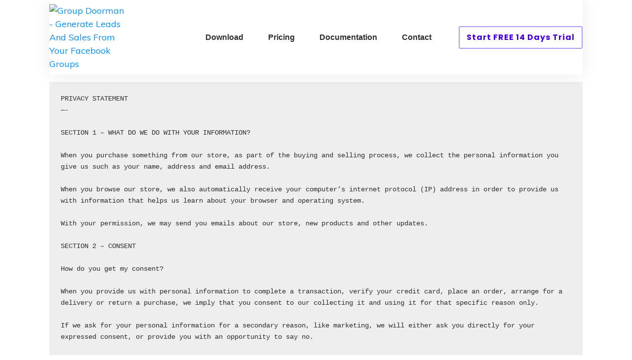

--- FILE ---
content_type: text/html; charset=UTF-8
request_url: https://groupdoorman.com/privacy-statement/
body_size: 23295
content:
<!doctype html>
<html lang="en-US" >
	<head>
		<link rel="profile" href="https://gmpg.org/xfn/11">
		<meta charset="UTF-8">
		<meta name="viewport" content="width=device-width, initial-scale=1">

		<title>PRIVACY STATEMENT | Group Doorman</title>
<meta name="description" content="PRIVACY STATEMENT—-SECTION 1 – WHAT DO WE DO WITH YOUR INFORMATION?When you purchase something from our store, as part of the buying and selling process, we collect the personal information you give us such as your name, address and email address.When you browse our store, we also automatically receive your&hellip;">
<meta name="robots" content="follow, noindex">
<meta property="og:url" content="https://groupdoorman.com/privacy-statement/">
<meta property="og:site_name" content="Group Doorman">
<meta property="og:locale" content="en_US">
<meta property="og:type" content="article">
<meta property="article:author" content="https://www.facebook.com/groups/groupdoorman/">
<meta property="article:publisher" content="https://www.facebook.com/groups/groupdoorman/">
<meta property="og:title" content="PRIVACY STATEMENT | Group Doorman">
<meta property="og:description" content="PRIVACY STATEMENT—-SECTION 1 – WHAT DO WE DO WITH YOUR INFORMATION?When you purchase something from our store, as part of the buying and selling process, we collect the personal information you give us such as your name, address and email address.When you browse our store, we also automatically receive your&hellip;">
<meta property="og:image" content="">
<meta property="og:image:secure_url" content="">
<meta property="fb:pages" content="">
<meta property="fb:admins" content="">
<meta property="fb:app_id" content="">
<meta name="twitter:card" content="summary">
<meta name="twitter:site" content="https://twitter.com/GroupDoorman">
<meta name="twitter:creator" content="https://twitter.com/GroupDoorman">
<meta name="twitter:title" content="PRIVACY STATEMENT | Group Doorman">
<meta name="twitter:description" content="PRIVACY STATEMENT—-SECTION 1 – WHAT DO WE DO WITH YOUR INFORMATION?When you purchase something from our store, as part of the buying and selling process, we collect the personal information you give us such as your name, address and email address.When you browse our store, we also automatically receive your&hellip;">
<link rel='dns-prefetch' href='//accounts.google.com' />
<link rel='dns-prefetch' href='//apis.google.com' />
<link rel='dns-prefetch' href='//s3-assets.trackmage.com' />
<link rel="alternate" type="application/rss+xml" title="Group Doorman &raquo; Feed" href="https://groupdoorman.com/feed/" />
<link rel="alternate" type="application/rss+xml" title="Group Doorman &raquo; Comments Feed" href="https://groupdoorman.com/comments/feed/" />
<script type="text/javascript">
window._wpemojiSettings = {"baseUrl":"https:\/\/s.w.org\/images\/core\/emoji\/14.0.0\/72x72\/","ext":".png","svgUrl":"https:\/\/s.w.org\/images\/core\/emoji\/14.0.0\/svg\/","svgExt":".svg","source":{"concatemoji":"https:\/\/groupdoorman.com\/wp-includes\/js\/wp-emoji-release.min.js?ver=6.2.2"}};
/*! This file is auto-generated */
!function(e,a,t){var n,r,o,i=a.createElement("canvas"),p=i.getContext&&i.getContext("2d");function s(e,t){p.clearRect(0,0,i.width,i.height),p.fillText(e,0,0);e=i.toDataURL();return p.clearRect(0,0,i.width,i.height),p.fillText(t,0,0),e===i.toDataURL()}function c(e){var t=a.createElement("script");t.src=e,t.defer=t.type="text/javascript",a.getElementsByTagName("head")[0].appendChild(t)}for(o=Array("flag","emoji"),t.supports={everything:!0,everythingExceptFlag:!0},r=0;r<o.length;r++)t.supports[o[r]]=function(e){if(p&&p.fillText)switch(p.textBaseline="top",p.font="600 32px Arial",e){case"flag":return s("\ud83c\udff3\ufe0f\u200d\u26a7\ufe0f","\ud83c\udff3\ufe0f\u200b\u26a7\ufe0f")?!1:!s("\ud83c\uddfa\ud83c\uddf3","\ud83c\uddfa\u200b\ud83c\uddf3")&&!s("\ud83c\udff4\udb40\udc67\udb40\udc62\udb40\udc65\udb40\udc6e\udb40\udc67\udb40\udc7f","\ud83c\udff4\u200b\udb40\udc67\u200b\udb40\udc62\u200b\udb40\udc65\u200b\udb40\udc6e\u200b\udb40\udc67\u200b\udb40\udc7f");case"emoji":return!s("\ud83e\udef1\ud83c\udffb\u200d\ud83e\udef2\ud83c\udfff","\ud83e\udef1\ud83c\udffb\u200b\ud83e\udef2\ud83c\udfff")}return!1}(o[r]),t.supports.everything=t.supports.everything&&t.supports[o[r]],"flag"!==o[r]&&(t.supports.everythingExceptFlag=t.supports.everythingExceptFlag&&t.supports[o[r]]);t.supports.everythingExceptFlag=t.supports.everythingExceptFlag&&!t.supports.flag,t.DOMReady=!1,t.readyCallback=function(){t.DOMReady=!0},t.supports.everything||(n=function(){t.readyCallback()},a.addEventListener?(a.addEventListener("DOMContentLoaded",n,!1),e.addEventListener("load",n,!1)):(e.attachEvent("onload",n),a.attachEvent("onreadystatechange",function(){"complete"===a.readyState&&t.readyCallback()})),(e=t.source||{}).concatemoji?c(e.concatemoji):e.wpemoji&&e.twemoji&&(c(e.twemoji),c(e.wpemoji)))}(window,document,window._wpemojiSettings);
</script>
<style type="text/css">
img.wp-smiley,
img.emoji {
	display: inline !important;
	border: none !important;
	box-shadow: none !important;
	height: 1em !important;
	width: 1em !important;
	margin: 0 0.07em !important;
	vertical-align: -0.1em !important;
	background: none !important;
	padding: 0 !important;
}
</style>
	<link rel='stylesheet' id='ct-ultimate-gdpr-cookie-popup-css' href='https://groupdoorman.com/wp-content/plugins/ct-ultimate-gdpr/assets/css/cookie-popup.min.css?ver=6.2.2' type='text/css' media='all' />
<style id='ct-ultimate-gdpr-cookie-popup-inline-css' type='text/css'>
#ct-ultimate-gdpr-cookie-accept {
  height: 43px !important;
  line-height: 43px !important;
}
#ct-ultimate-gdpr-cookie-content {
	padding: 10px;
}

</style>
<link rel='stylesheet' id='dashicons-css' href='https://groupdoorman.com/wp-includes/css/dashicons.min.css?ver=6.2.2' type='text/css' media='all' />
<link rel='stylesheet' id='wp-block-library-css' href='https://groupdoorman.com/wp-includes/css/dist/block-library/style.min.css?ver=6.2.2' type='text/css' media='all' />
<link rel='stylesheet' id='wc-blocks-vendors-style-css' href='https://groupdoorman.com/wp-content/plugins/woocommerce/packages/woocommerce-blocks/build/wc-blocks-vendors-style.css?ver=10.4.4' type='text/css' media='all' />
<link rel='stylesheet' id='wc-blocks-style-css' href='https://groupdoorman.com/wp-content/plugins/woocommerce/packages/woocommerce-blocks/build/wc-blocks-style.css?ver=10.4.4' type='text/css' media='all' />
<link rel='stylesheet' id='classic-theme-styles-css' href='https://groupdoorman.com/wp-includes/css/classic-themes.min.css?ver=6.2.2' type='text/css' media='all' />
<style id='global-styles-inline-css' type='text/css'>
body{--wp--preset--color--black: #000000;--wp--preset--color--cyan-bluish-gray: #abb8c3;--wp--preset--color--white: #ffffff;--wp--preset--color--pale-pink: #f78da7;--wp--preset--color--vivid-red: #cf2e2e;--wp--preset--color--luminous-vivid-orange: #ff6900;--wp--preset--color--luminous-vivid-amber: #fcb900;--wp--preset--color--light-green-cyan: #7bdcb5;--wp--preset--color--vivid-green-cyan: #00d084;--wp--preset--color--pale-cyan-blue: #8ed1fc;--wp--preset--color--vivid-cyan-blue: #0693e3;--wp--preset--color--vivid-purple: #9b51e0;--wp--preset--gradient--vivid-cyan-blue-to-vivid-purple: linear-gradient(135deg,rgba(6,147,227,1) 0%,rgb(155,81,224) 100%);--wp--preset--gradient--light-green-cyan-to-vivid-green-cyan: linear-gradient(135deg,rgb(122,220,180) 0%,rgb(0,208,130) 100%);--wp--preset--gradient--luminous-vivid-amber-to-luminous-vivid-orange: linear-gradient(135deg,rgba(252,185,0,1) 0%,rgba(255,105,0,1) 100%);--wp--preset--gradient--luminous-vivid-orange-to-vivid-red: linear-gradient(135deg,rgba(255,105,0,1) 0%,rgb(207,46,46) 100%);--wp--preset--gradient--very-light-gray-to-cyan-bluish-gray: linear-gradient(135deg,rgb(238,238,238) 0%,rgb(169,184,195) 100%);--wp--preset--gradient--cool-to-warm-spectrum: linear-gradient(135deg,rgb(74,234,220) 0%,rgb(151,120,209) 20%,rgb(207,42,186) 40%,rgb(238,44,130) 60%,rgb(251,105,98) 80%,rgb(254,248,76) 100%);--wp--preset--gradient--blush-light-purple: linear-gradient(135deg,rgb(255,206,236) 0%,rgb(152,150,240) 100%);--wp--preset--gradient--blush-bordeaux: linear-gradient(135deg,rgb(254,205,165) 0%,rgb(254,45,45) 50%,rgb(107,0,62) 100%);--wp--preset--gradient--luminous-dusk: linear-gradient(135deg,rgb(255,203,112) 0%,rgb(199,81,192) 50%,rgb(65,88,208) 100%);--wp--preset--gradient--pale-ocean: linear-gradient(135deg,rgb(255,245,203) 0%,rgb(182,227,212) 50%,rgb(51,167,181) 100%);--wp--preset--gradient--electric-grass: linear-gradient(135deg,rgb(202,248,128) 0%,rgb(113,206,126) 100%);--wp--preset--gradient--midnight: linear-gradient(135deg,rgb(2,3,129) 0%,rgb(40,116,252) 100%);--wp--preset--duotone--dark-grayscale: url('#wp-duotone-dark-grayscale');--wp--preset--duotone--grayscale: url('#wp-duotone-grayscale');--wp--preset--duotone--purple-yellow: url('#wp-duotone-purple-yellow');--wp--preset--duotone--blue-red: url('#wp-duotone-blue-red');--wp--preset--duotone--midnight: url('#wp-duotone-midnight');--wp--preset--duotone--magenta-yellow: url('#wp-duotone-magenta-yellow');--wp--preset--duotone--purple-green: url('#wp-duotone-purple-green');--wp--preset--duotone--blue-orange: url('#wp-duotone-blue-orange');--wp--preset--font-size--small: 13px;--wp--preset--font-size--medium: 20px;--wp--preset--font-size--large: 36px;--wp--preset--font-size--x-large: 42px;--wp--preset--spacing--20: 0.44rem;--wp--preset--spacing--30: 0.67rem;--wp--preset--spacing--40: 1rem;--wp--preset--spacing--50: 1.5rem;--wp--preset--spacing--60: 2.25rem;--wp--preset--spacing--70: 3.38rem;--wp--preset--spacing--80: 5.06rem;--wp--preset--shadow--natural: 6px 6px 9px rgba(0, 0, 0, 0.2);--wp--preset--shadow--deep: 12px 12px 50px rgba(0, 0, 0, 0.4);--wp--preset--shadow--sharp: 6px 6px 0px rgba(0, 0, 0, 0.2);--wp--preset--shadow--outlined: 6px 6px 0px -3px rgba(255, 255, 255, 1), 6px 6px rgba(0, 0, 0, 1);--wp--preset--shadow--crisp: 6px 6px 0px rgba(0, 0, 0, 1);}:where(.is-layout-flex){gap: 0.5em;}body .is-layout-flow > .alignleft{float: left;margin-inline-start: 0;margin-inline-end: 2em;}body .is-layout-flow > .alignright{float: right;margin-inline-start: 2em;margin-inline-end: 0;}body .is-layout-flow > .aligncenter{margin-left: auto !important;margin-right: auto !important;}body .is-layout-constrained > .alignleft{float: left;margin-inline-start: 0;margin-inline-end: 2em;}body .is-layout-constrained > .alignright{float: right;margin-inline-start: 2em;margin-inline-end: 0;}body .is-layout-constrained > .aligncenter{margin-left: auto !important;margin-right: auto !important;}body .is-layout-constrained > :where(:not(.alignleft):not(.alignright):not(.alignfull)){max-width: var(--wp--style--global--content-size);margin-left: auto !important;margin-right: auto !important;}body .is-layout-constrained > .alignwide{max-width: var(--wp--style--global--wide-size);}body .is-layout-flex{display: flex;}body .is-layout-flex{flex-wrap: wrap;align-items: center;}body .is-layout-flex > *{margin: 0;}:where(.wp-block-columns.is-layout-flex){gap: 2em;}.has-black-color{color: var(--wp--preset--color--black) !important;}.has-cyan-bluish-gray-color{color: var(--wp--preset--color--cyan-bluish-gray) !important;}.has-white-color{color: var(--wp--preset--color--white) !important;}.has-pale-pink-color{color: var(--wp--preset--color--pale-pink) !important;}.has-vivid-red-color{color: var(--wp--preset--color--vivid-red) !important;}.has-luminous-vivid-orange-color{color: var(--wp--preset--color--luminous-vivid-orange) !important;}.has-luminous-vivid-amber-color{color: var(--wp--preset--color--luminous-vivid-amber) !important;}.has-light-green-cyan-color{color: var(--wp--preset--color--light-green-cyan) !important;}.has-vivid-green-cyan-color{color: var(--wp--preset--color--vivid-green-cyan) !important;}.has-pale-cyan-blue-color{color: var(--wp--preset--color--pale-cyan-blue) !important;}.has-vivid-cyan-blue-color{color: var(--wp--preset--color--vivid-cyan-blue) !important;}.has-vivid-purple-color{color: var(--wp--preset--color--vivid-purple) !important;}.has-black-background-color{background-color: var(--wp--preset--color--black) !important;}.has-cyan-bluish-gray-background-color{background-color: var(--wp--preset--color--cyan-bluish-gray) !important;}.has-white-background-color{background-color: var(--wp--preset--color--white) !important;}.has-pale-pink-background-color{background-color: var(--wp--preset--color--pale-pink) !important;}.has-vivid-red-background-color{background-color: var(--wp--preset--color--vivid-red) !important;}.has-luminous-vivid-orange-background-color{background-color: var(--wp--preset--color--luminous-vivid-orange) !important;}.has-luminous-vivid-amber-background-color{background-color: var(--wp--preset--color--luminous-vivid-amber) !important;}.has-light-green-cyan-background-color{background-color: var(--wp--preset--color--light-green-cyan) !important;}.has-vivid-green-cyan-background-color{background-color: var(--wp--preset--color--vivid-green-cyan) !important;}.has-pale-cyan-blue-background-color{background-color: var(--wp--preset--color--pale-cyan-blue) !important;}.has-vivid-cyan-blue-background-color{background-color: var(--wp--preset--color--vivid-cyan-blue) !important;}.has-vivid-purple-background-color{background-color: var(--wp--preset--color--vivid-purple) !important;}.has-black-border-color{border-color: var(--wp--preset--color--black) !important;}.has-cyan-bluish-gray-border-color{border-color: var(--wp--preset--color--cyan-bluish-gray) !important;}.has-white-border-color{border-color: var(--wp--preset--color--white) !important;}.has-pale-pink-border-color{border-color: var(--wp--preset--color--pale-pink) !important;}.has-vivid-red-border-color{border-color: var(--wp--preset--color--vivid-red) !important;}.has-luminous-vivid-orange-border-color{border-color: var(--wp--preset--color--luminous-vivid-orange) !important;}.has-luminous-vivid-amber-border-color{border-color: var(--wp--preset--color--luminous-vivid-amber) !important;}.has-light-green-cyan-border-color{border-color: var(--wp--preset--color--light-green-cyan) !important;}.has-vivid-green-cyan-border-color{border-color: var(--wp--preset--color--vivid-green-cyan) !important;}.has-pale-cyan-blue-border-color{border-color: var(--wp--preset--color--pale-cyan-blue) !important;}.has-vivid-cyan-blue-border-color{border-color: var(--wp--preset--color--vivid-cyan-blue) !important;}.has-vivid-purple-border-color{border-color: var(--wp--preset--color--vivid-purple) !important;}.has-vivid-cyan-blue-to-vivid-purple-gradient-background{background: var(--wp--preset--gradient--vivid-cyan-blue-to-vivid-purple) !important;}.has-light-green-cyan-to-vivid-green-cyan-gradient-background{background: var(--wp--preset--gradient--light-green-cyan-to-vivid-green-cyan) !important;}.has-luminous-vivid-amber-to-luminous-vivid-orange-gradient-background{background: var(--wp--preset--gradient--luminous-vivid-amber-to-luminous-vivid-orange) !important;}.has-luminous-vivid-orange-to-vivid-red-gradient-background{background: var(--wp--preset--gradient--luminous-vivid-orange-to-vivid-red) !important;}.has-very-light-gray-to-cyan-bluish-gray-gradient-background{background: var(--wp--preset--gradient--very-light-gray-to-cyan-bluish-gray) !important;}.has-cool-to-warm-spectrum-gradient-background{background: var(--wp--preset--gradient--cool-to-warm-spectrum) !important;}.has-blush-light-purple-gradient-background{background: var(--wp--preset--gradient--blush-light-purple) !important;}.has-blush-bordeaux-gradient-background{background: var(--wp--preset--gradient--blush-bordeaux) !important;}.has-luminous-dusk-gradient-background{background: var(--wp--preset--gradient--luminous-dusk) !important;}.has-pale-ocean-gradient-background{background: var(--wp--preset--gradient--pale-ocean) !important;}.has-electric-grass-gradient-background{background: var(--wp--preset--gradient--electric-grass) !important;}.has-midnight-gradient-background{background: var(--wp--preset--gradient--midnight) !important;}.has-small-font-size{font-size: var(--wp--preset--font-size--small) !important;}.has-medium-font-size{font-size: var(--wp--preset--font-size--medium) !important;}.has-large-font-size{font-size: var(--wp--preset--font-size--large) !important;}.has-x-large-font-size{font-size: var(--wp--preset--font-size--x-large) !important;}
.wp-block-navigation a:where(:not(.wp-element-button)){color: inherit;}
:where(.wp-block-columns.is-layout-flex){gap: 2em;}
.wp-block-pullquote{font-size: 1.5em;line-height: 1.6;}
</style>
<link rel='stylesheet' id='ct-ultimate-gdpr-css' href='https://groupdoorman.com/wp-content/plugins/ct-ultimate-gdpr/assets/css/style.min.css?ver=2.9' type='text/css' media='all' />
<link rel='stylesheet' id='ct-ultimate-gdpr-font-awesome-css' href='https://groupdoorman.com/wp-content/plugins/ct-ultimate-gdpr/assets/css/fonts/font-awesome/css/font-awesome.min.css?ver=6.2.2' type='text/css' media='all' />
<link rel='stylesheet' id='ct-ultimate-gdpr-custom-fonts-css' href='https://groupdoorman.com/wp-content/plugins/ct-ultimate-gdpr/assets/css/fonts/fonts.css?ver=6.2.2' type='text/css' media='all' />
<link rel='stylesheet' id='tve_style_family_tve_flt-css' href='https://groupdoorman.com/wp-content/plugins/thrive-visual-editor/editor/css/thrive_flat.css?ver=3.22.1' type='text/css' media='all' />
<link rel='stylesheet' id='thrive-theme-styles-css' href='https://groupdoorman.com/wp-content/themes/thrive-theme/inc/assets/dist/theme.css?ver=3.20.1' type='text/css' media='all' />
<link rel='stylesheet' id='woocommerce-layout-css' href='https://groupdoorman.com/wp-content/plugins/woocommerce/assets/css/woocommerce-layout.css?ver=7.9.0' type='text/css' media='all' />
<link rel='stylesheet' id='woocommerce-smallscreen-css' href='https://groupdoorman.com/wp-content/plugins/woocommerce/assets/css/woocommerce-smallscreen.css?ver=7.9.0' type='text/css' media='only screen and (max-width: 768px)' />
<link rel='stylesheet' id='woocommerce-general-css' href='https://groupdoorman.com/wp-content/plugins/woocommerce/assets/css/woocommerce.css?ver=7.9.0' type='text/css' media='all' />
<style id='woocommerce-inline-inline-css' type='text/css'>
.woocommerce form .form-row .required { visibility: visible; }
</style>
<link rel='stylesheet' id='ct-ultimate-gdpr-jquery-ui-css' href='https://groupdoorman.com/wp-content/plugins/ct-ultimate-gdpr/assets/css/jquery-ui.min.css?ver=6.2.2' type='text/css' media='all' />
<link rel='stylesheet' id='thrive-theme-woocommerce-css' href='https://groupdoorman.com/wp-content/themes/thrive-theme/inc/assets/dist/woocommerce.css?ver=3.20.1' type='text/css' media='all' />
<link rel='stylesheet' id='thrive-theme-css' href='https://groupdoorman.com/wp-content/themes/thrive-theme/style.css?ver=3.20.1' type='text/css' media='all' />
<link rel='stylesheet' id='thrive-template-css' href='//s3-assets.trackmage.com/groupdoorman_landing/uploads/thrive/theme-template-1690819362.css?ver=3.20.1' type='text/css' media='all' />
<link rel='stylesheet' id='select2-css' href='https://groupdoorman.com/wp-content/plugins/woocommerce/assets/css/select2.css?ver=7.9.0' type='text/css' media='all' />
<script type='text/javascript' src='https://groupdoorman.com/wp-includes/js/jquery/jquery.min.js?ver=3.6.4' id='jquery-core-js'></script>
<script type='text/javascript' src='https://groupdoorman.com/wp-includes/js/jquery/jquery-migrate.min.js?ver=3.4.0' id='jquery-migrate-js'></script>
<script type='text/javascript' src='https://groupdoorman.com/wp-content/plugins/ct-ultimate-gdpr/assets/js/service-facebook-pixel.js?ver=6.2.2' id='ct_ultimate_gdpr_service_facebook_pixel-js'></script>
<script type='text/javascript' src='https://groupdoorman.com/wp-includes/js/imagesloaded.min.js?ver=4.1.4' id='imagesloaded-js'></script>
<script type='text/javascript' src='https://groupdoorman.com/wp-includes/js/masonry.min.js?ver=4.2.2' id='masonry-js'></script>
<script type='text/javascript' src='https://groupdoorman.com/wp-includes/js/jquery/jquery.masonry.min.js?ver=3.1.2b' id='jquery-masonry-js'></script>
<script type='text/javascript' id='tve_frontend-js-extra'>
/* <![CDATA[ */
var tve_frontend_options = {"ajaxurl":"https:\/\/groupdoorman.com\/wp-admin\/admin-ajax.php","is_editor_page":"","page_events":"","is_single":"1","social_fb_app_id":"","dash_url":"https:\/\/groupdoorman.com\/wp-content\/themes\/thrive-theme\/thrive-dashboard","queried_object":{"ID":499,"post_author":"1"},"query_vars":{"page":"","pagename":"privacy-statement"},"$_POST":[],"translations":{"Copy":"Copy","empty_username":"ERROR: The username field is empty.","empty_password":"ERROR: The password field is empty.","empty_login":"ERROR: Enter a username or email address.","min_chars":"At least %s characters are needed","no_headings":"No headings found","registration_err":{"required_field":"<strong>Error<\/strong>: This field is required","required_email":"<strong>Error<\/strong>: Please type your email address.","invalid_email":"<strong>Error<\/strong>: The email address isn&#8217;t correct.","passwordmismatch":"<strong>Error<\/strong>: Password mismatch"}},"routes":{"posts":"https:\/\/groupdoorman.com\/wp-json\/tcb\/v1\/posts"},"nonce":"36a973c06f","allow_video_src":"","google_client_id":null,"google_api_key":null,"facebook_app_id":null,"lead_generation_custom_tag_apis":["activecampaign","aweber","convertkit","drip","klicktipp","mailchimp","sendlane","zapier"],"post_request_data":[],"ip":"3.143.208.184","current_user":[],"post_id":"499","post_title":"PRIVACY STATEMENT","post_type":"page","post_url":"https:\/\/groupdoorman.com\/privacy-statement\/","is_lp":"","woo_rest_routes":{"shop":"https:\/\/groupdoorman.com\/wp-json\/tcb\/v1\/woo\/render_shop","product_categories":"https:\/\/groupdoorman.com\/wp-json\/tcb\/v1\/woo\/render_product_categories","product_variations":"https:\/\/groupdoorman.com\/wp-json\/tcb\/v1\/woo\/variations"},"conditional_display":{"is_tooltip_dismissed":false},"woocommerce_related_plugins":{"product_addons":false}};
/* ]]> */
</script>
<script type='text/javascript' src='https://groupdoorman.com/wp-content/plugins/thrive-visual-editor/editor/js/dist/modules/general.min.js?ver=3.22.1' id='tve_frontend-js'></script>
<script type='text/javascript' id='ct-ultimate-gdpr-cookie-list-js-extra'>
/* <![CDATA[ */
var ct_ultimate_gdpr_cookie_list = {"list":[]};
/* ]]> */
</script>
<script type='text/javascript' src='https://groupdoorman.com/wp-content/plugins/ct-ultimate-gdpr/assets/js/cookie-list.js?ver=2.9' id='ct-ultimate-gdpr-cookie-list-js'></script>
<script type='text/javascript' id='theme-frontend-js-extra'>
/* <![CDATA[ */
var thrive_front_localize = {"comments_form":{"error_defaults":{"email":"Email address invalid","url":"Website address invalid","required":"Required field missing"}},"routes":{"posts":"https:\/\/groupdoorman.com\/wp-json\/tcb\/v1\/posts","frontend":"https:\/\/groupdoorman.com\/wp-json\/ttb\/v1\/frontend"},"tar_post_url":"?tve=true&action=architect&from_theme=1","is_editor":"","ID":"580","template_url":"?tve=true&action=architect&from_tar=499","pagination_url":{"template":"https:\/\/groupdoorman.com\/privacy-statement\/page\/[thrive_page_number]\/","base":"https:\/\/groupdoorman.com\/privacy-statement\/"},"sidebar_visibility":[],"is_singular":"1","is_user_logged_in":""};
/* ]]> */
</script>
<script type='text/javascript' src='https://groupdoorman.com/wp-content/themes/thrive-theme/inc/assets/dist/frontend.min.js?ver=3.20.1' id='theme-frontend-js'></script>
<script type='text/javascript' src='https://groupdoorman.com/wp-includes/js/plupload/moxie.min.js?ver=1.3.5' id='moxiejs-js'></script>
<link rel="https://api.w.org/" href="https://groupdoorman.com/wp-json/" /><link rel="alternate" type="application/json" href="https://groupdoorman.com/wp-json/wp/v2/pages/499" /><link rel="EditURI" type="application/rsd+xml" title="RSD" href="https://groupdoorman.com/xmlrpc.php?rsd" />
<link rel="wlwmanifest" type="application/wlwmanifest+xml" href="https://groupdoorman.com/wp-includes/wlwmanifest.xml" />
<meta name="generator" content="WordPress 6.2.2" />
<meta name="generator" content="WooCommerce 7.9.0" />
<link rel='shortlink' href='https://groupdoorman.com/?p=499' />
<link rel="alternate" type="application/json+oembed" href="https://groupdoorman.com/wp-json/oembed/1.0/embed?url=https%3A%2F%2Fgroupdoorman.com%2Fprivacy-statement%2F" />
<link rel="alternate" type="text/xml+oembed" href="https://groupdoorman.com/wp-json/oembed/1.0/embed?url=https%3A%2F%2Fgroupdoorman.com%2Fprivacy-statement%2F&#038;format=xml" />
<style type="text/css" id="tve_global_variables">:root{--tcb-background-author-image:url(https://secure.gravatar.com/avatar/424ec21dfc271f45d48e2a053e709ce4?s=256&d=mm&r=g);--tcb-background-user-image:url();--tcb-background-featured-image-thumbnail:url(https://groupdoorman.com/wp-content/plugins/thrive-visual-editor/editor/css/images/featured_image.png);--tcb-skin-color-0:hsla(var(--tcb-theme-main-master-h,210), var(--tcb-theme-main-master-s,77%), var(--tcb-theme-main-master-l,54%), var(--tcb-theme-main-master-a,1));--tcb-skin-color-0-h:var(--tcb-theme-main-master-h,210);--tcb-skin-color-0-s:var(--tcb-theme-main-master-s,77%);--tcb-skin-color-0-l:var(--tcb-theme-main-master-l,54%);--tcb-skin-color-0-a:var(--tcb-theme-main-master-a,1);--tcb-skin-color-1:hsla(calc(var(--tcb-theme-main-master-h,210) - 0 ), 79%, 54%, 0.5);--tcb-skin-color-1-h:calc(var(--tcb-theme-main-master-h,210) - 0 );--tcb-skin-color-1-s:79%;--tcb-skin-color-1-l:54%;--tcb-skin-color-1-a:0.5;--tcb-skin-color-3:hsla(calc(var(--tcb-theme-main-master-h,210) + 30 ), 85%, 13%, 1);--tcb-skin-color-3-h:calc(var(--tcb-theme-main-master-h,210) + 30 );--tcb-skin-color-3-s:85%;--tcb-skin-color-3-l:13%;--tcb-skin-color-3-a:1;--tcb-skin-color-8:hsla(calc(var(--tcb-theme-main-master-h,210) - 0 ), 79%, 54%, 0.18);--tcb-skin-color-8-h:calc(var(--tcb-theme-main-master-h,210) - 0 );--tcb-skin-color-8-s:79%;--tcb-skin-color-8-l:54%;--tcb-skin-color-8-a:0.18;--tcb-skin-color-9:hsla(calc(var(--tcb-theme-main-master-h,210) - 3 ), 56%, 96%, 1);--tcb-skin-color-9-h:calc(var(--tcb-theme-main-master-h,210) - 3 );--tcb-skin-color-9-s:56%;--tcb-skin-color-9-l:96%;--tcb-skin-color-9-a:1;--tcb-skin-color-10:hsla(calc(var(--tcb-theme-main-master-h,210) - 21 ), 100%, 81%, 1);--tcb-skin-color-10-h:calc(var(--tcb-theme-main-master-h,210) - 21 );--tcb-skin-color-10-s:100%;--tcb-skin-color-10-l:81%;--tcb-skin-color-10-a:1;--tcb-skin-color-13:hsla(calc(var(--tcb-theme-main-master-h,210) - 0 ), 79%, 36%, 0.5);--tcb-skin-color-13-h:calc(var(--tcb-theme-main-master-h,210) - 0 );--tcb-skin-color-13-s:79%;--tcb-skin-color-13-l:36%;--tcb-skin-color-13-a:0.5;--tcb-skin-color-16:hsla(calc(var(--tcb-theme-main-master-h,210) - 0 ), 3%, 36%, 1);--tcb-skin-color-16-h:calc(var(--tcb-theme-main-master-h,210) - 0 );--tcb-skin-color-16-s:3%;--tcb-skin-color-16-l:36%;--tcb-skin-color-16-a:1;--tcb-skin-color-18:hsla(calc(var(--tcb-theme-main-master-h,210) - 0 ), calc(var(--tcb-theme-main-master-s,77%) + 2% ), calc(var(--tcb-theme-main-master-l,54%) - 0% ), 0.8);--tcb-skin-color-18-h:calc(var(--tcb-theme-main-master-h,210) - 0 );--tcb-skin-color-18-s:calc(var(--tcb-theme-main-master-s,77%) + 2% );--tcb-skin-color-18-l:calc(var(--tcb-theme-main-master-l,54%) - 0% );--tcb-skin-color-18-a:0.8;--tcb-skin-color-19:hsla(calc(var(--tcb-theme-main-master-h,210) - 3 ), 56%, 96%, 0.85);--tcb-skin-color-19-h:calc(var(--tcb-theme-main-master-h,210) - 3 );--tcb-skin-color-19-s:56%;--tcb-skin-color-19-l:96%;--tcb-skin-color-19-a:0.85;--tcb-skin-color-20:hsla(calc(var(--tcb-theme-main-master-h,210) - 3 ), 56%, 96%, 0.9);--tcb-skin-color-20-h:calc(var(--tcb-theme-main-master-h,210) - 3 );--tcb-skin-color-20-s:56%;--tcb-skin-color-20-l:96%;--tcb-skin-color-20-a:0.9;--tcb-skin-color-21:hsla(calc(var(--tcb-theme-main-master-h,210) - 210 ), calc(var(--tcb-theme-main-master-s,77%) - 77% ), calc(var(--tcb-theme-main-master-l,54%) + 46% ), 1);--tcb-skin-color-21-h:calc(var(--tcb-theme-main-master-h,210) - 210 );--tcb-skin-color-21-s:calc(var(--tcb-theme-main-master-s,77%) - 77% );--tcb-skin-color-21-l:calc(var(--tcb-theme-main-master-l,54%) + 46% );--tcb-skin-color-21-a:1;--tcb-skin-color-2:rgb(248, 248, 248);--tcb-skin-color-2-h:0;--tcb-skin-color-2-s:0%;--tcb-skin-color-2-l:97%;--tcb-skin-color-2-a:1;--tcb-skin-color-4:rgb(12, 17, 21);--tcb-skin-color-4-h:206;--tcb-skin-color-4-s:27%;--tcb-skin-color-4-l:6%;--tcb-skin-color-4-a:1;--tcb-skin-color-5:rgb(106, 107, 108);--tcb-skin-color-5-h:210;--tcb-skin-color-5-s:0%;--tcb-skin-color-5-l:41%;--tcb-skin-color-5-a:1;--tcb-skin-color-14:rgb(230, 230, 230);--tcb-skin-color-14-h:0;--tcb-skin-color-14-s:0%;--tcb-skin-color-14-l:90%;--tcb-skin-color-14-a:1;--tcb-skin-color-22:rgb(255, 255, 255);--tcb-skin-color-22-h:0;--tcb-skin-color-22-s:0%;--tcb-skin-color-22-l:100%;--tcb-skin-color-22-a:1;--tcb-main-master-h:259;--tcb-main-master-s:99%;--tcb-main-master-l:44%;--tcb-main-master-a:1;--tcb-theme-main-master-h:259;--tcb-theme-main-master-s:99%;--tcb-theme-main-master-l:44%;--tcb-theme-main-master-a:1;}</style><script>
    var _paq = window._paq = window._paq || [];
    /* tracker methods like "setCustomDimension" should be called before "trackPageView" */
    _paq.push(["setRequestMethod", "POST"]);
    _paq.push(["setCookieDomain", "*.groupdoorman.com"]);
    _paq.push(["trackPageView"]);
    _paq.push(["enableLinkTracking"]);
    _paq.push(['enableHeartBeatTimer']);
    if(document.referrer){
        _paq.push(["setReferrerUrl", document.referrer]);
    }
    (function() {
        var u="//vega.dev.trackmage.com/";
        _paq.push(['setRequestMethod', 'POST']);
        _paq.push(["setRequestMethod", "POST"]);
        _paq.push(["setTrackerUrl", u+"mm.php"]);
        _paq.push(["setSiteId", "8"]);
        var d=document, g=d.createElement("script"), s=d.getElementsByTagName("script")[0];
        g.async=true; g.src=u+"mjs.php"; s.parentNode.insertBefore(g,s);
    })();
</script>
<noscript><p><img src="//vega.dev.trackmage.com/mm.php?lti=8&vuo=1" style="border:0;" alt="" /></p></noscript><!-- Facebook Pixel Code -->
<script>
  !function(f,b,e,v,n,t,s)
  {if(f.fbq)return;n=f.fbq=function(){n.callMethod?
  n.callMethod.apply(n,arguments):n.queue.push(arguments)};
  if(!f._fbq)f._fbq=n;n.push=n;n.loaded=!0;n.version='2.0';
  n.queue=[];t=b.createElement(e);t.async=!0;
  t.src=v;s=b.getElementsByTagName(e)[0];
  s.parentNode.insertBefore(t,s)}(window, document,'script',
  'https://connect.facebook.net/en_US/fbevents.js');
  fbq('init', '331288487947445');
  fbq('track', 'PageView');
</script>
<noscript><img height="1" width="1" style="display:none"
  src="https://www.facebook.com/tr?id=331288487947445&ev=PageView&noscript=1"
/></noscript>
<!-- End Facebook Pixel Code --><style id="thrive-theme-layout-css" type="text/css">@media (min-width: 300px){.thrive-layout-527 .main-container .sidebar-section{width: 28.51%;}.thrive-layout-527 .main-container .content-section{width: calc(71.49% - 80px);}}@media (max-width: 1023px){.thrive-layout-527 .main-container{flex-wrap: wrap;}.thrive-layout-527 #wrapper .main-content-background,.thrive-layout-527 #wrapper .layout-background-width .section-background,.thrive-layout-527 #wrapper .layout-background-width .symbol-section-out{width: 100%;}.thrive-layout-527 .layout-content-width.main-container{width: 100%;}.thrive-layout-527 .layout-content-width > .section-content{width: 100%;}.thrive-layout-527 .layout-content-width .symbol-section-in{width: 100%;}}</style>	<noscript><style>.woocommerce-product-gallery{ opacity: 1 !important; }</style></noscript>
	<style type="text/css">.recentcomments a{display:inline !important;padding:0 !important;margin:0 !important;}</style><link type="text/css" rel="stylesheet" class="thrive-external-font" href="https://fonts.googleapis.com/css?family=Literata:400,400i,600,600i,700,700i&#038;subset=latin&#038;display=swap"><link type="text/css" rel="stylesheet" class="thrive-external-font" href="https://fonts.googleapis.com/css?family=Muli:400,400i,800,800i,700,700i,500,500i&#038;subset=latin&#038;display=swap"><link type="text/css" rel="stylesheet" class="thrive-external-font" href="https://fonts.googleapis.com/css?family=Poppins:400,500,700,600,300&#038;subset=latin&#038;display=swap"><link type="text/css" rel="stylesheet" class="thrive-external-font" href="https://fonts.googleapis.com/css?family=Source+Sans+Pro:400,600&#038;subset=latin&#038;display=swap"><link type="text/css" rel="stylesheet" class="thrive-external-font" href="https://fonts.googleapis.com/css?family=Open+Sans:400,400i,700,700i,800,800i&#038;subset=latin&#038;display=swap"><style type="text/css" id="thrive-default-styles">@media (min-width: 300px) { .tcb-style-wrap h1{ color:var(--tcb-skin-color-4);--tcb-applied-color:var$(--tcb-skin-color-4);font-family:Literata;--g-regular-weight:400;font-weight:var(--g-bold-weight, bold);font-size:40px;background-color:rgba(0, 0, 0, 0);font-style:normal;margin:0px;padding-top:0px;padding-bottom:24px;text-decoration:rgba(10, 10, 10, 0.85);text-transform:none;border-left:0px none rgba(10, 10, 10, 0.85);--g-bold-weight:600;line-height:1.3em; }.tcb-style-wrap h2{ font-family:Literata;--g-regular-weight:400;font-weight:var(--g-bold-weight, bold);color:var(--tcb-skin-color-4);--tcb-applied-color:var$(--tcb-skin-color-4);--g-bold-weight:600;padding-top:0px;margin-top:0px;padding-bottom:24px;margin-bottom:0px;font-size:34px;line-height:1.4em; }.tcb-style-wrap h3{ font-family:Literata;--g-regular-weight:400;font-weight:var(--g-bold-weight, bold);color:var(--tcb-skin-color-4);--tcb-applied-color:var$(--tcb-skin-color-4);--g-bold-weight:600;padding-top:0px;margin-top:0px;padding-bottom:24px;margin-bottom:0px;font-size:24px;line-height:1.4em; }.tcb-style-wrap h4{ font-family:Literata;--g-regular-weight:400;font-weight:var(--g-bold-weight, bold);color:var(--tcb-skin-color-4);--tcb-applied-color:var$(--tcb-skin-color-4);--g-bold-weight:600;padding-top:0px;margin-top:0px;padding-bottom:24px;margin-bottom:0px;font-size:20px;line-height:1.4em; }.tcb-style-wrap h5{ font-family:Literata;--g-regular-weight:400;font-weight:var(--g-bold-weight, bold);color:var(--tcb-skin-color-4);--tcb-applied-color:var$(--tcb-skin-color-4);--g-bold-weight:600;padding-top:0px;margin-top:0px;padding-bottom:24px;margin-bottom:0px;line-height:1.4em; }.tcb-style-wrap h6{ font-family:Literata;--g-regular-weight:400;font-weight:var(--g-bold-weight, bold);color:var(--tcb-skin-color-4);--tcb-applied-color:var$(--tcb-skin-color-4);--g-bold-weight:600;padding-top:0px;margin-top:0px;padding-bottom:24px;margin-bottom:0px;line-height:1.6em; }.tcb-style-wrap p{ color:var(--tcb-skin-color-5);--tcb-applied-color:var$(--tcb-skin-color-5);font-family:Muli;--g-regular-weight:400;--g-bold-weight:800;font-weight:var(--g-regular-weight, normal);font-size:18px;padding-top:0px;margin-top:0px;padding-bottom:24px;margin-bottom:0px; }:not(.inc) .thrv_text_element a:not(.tcb-button-link), :not(.inc) .tcb-styled-list a, :not(.inc) .tcb-numbered-list a, .tve-input-option-text a, .tcb-post-content p a, .tcb-post-content li a, .tcb-post-content blockquote a, .tcb-post-content pre a{ --tcb-applied-color:var$(--tcb-skin-color-5);font-family:inherit;--g-regular-weight:400;--g-bold-weight:800;font-weight:var(--g-regular-weight, normal);font-size:inherit;text-decoration-line:none;--eff:none;text-decoration-color:var(--eff-color, currentColor);color:var(--tcb-skin-color-0); }:not(.inc) .thrv_text_element a:not(.tcb-button-link):hover, :not(.inc) .tcb-styled-list a:hover, :not(.inc) .tcb-numbered-list a:hover, .tve-input-option-text a:hover, .tcb-post-content p a:hover, .tcb-post-content li a:hover, .tcb-post-content blockquote a:hover, .tcb-post-content pre a:hover { text-decoration-line:none;--eff:none;text-decoration-color:var(--eff-color, currentColor);color:var(--tcb-skin-color-3); }.tcb-style-wrap ul:not([class*="menu"]), .tcb-style-wrap ol{ color:var(--tcb-skin-color-5);--tcb-applied-color:var$(--tcb-skin-color-5);font-family:Muli;--g-regular-weight:400;--g-bold-weight:800;font-weight:var(--g-regular-weight, normal);font-size:18px;margin-top:0px;margin-bottom:0px;padding-top:0px;padding-bottom:12px;padding-left:0px; }.tcb-style-wrap li:not([class*="menu"]){ color:var(--tcb-skin-color-5);--tcb-applied-color:var$(--tcb-skin-color-5);font-family:Muli;--g-regular-weight:400;--g-bold-weight:800;font-weight:var(--g-regular-weight, normal);font-size:18px;line-height:1.4em;padding-bottom:16px;margin-bottom:0px; }.tcb-style-wrap blockquote{ color:var(--tcb-skin-color-5);--tcb-applied-color:var$(--tcb-skin-color-5);font-family:Muli;--g-regular-weight:400;--g-bold-weight:800;font-weight:var(--g-regular-weight, normal);font-size:18px;padding-top:0px;padding-bottom:0px;border-left:2px solid var(--tcb-skin-color-1);margin-top:0px;margin-bottom:24px; }body, .tcb-plain-text{ color:var(--tcb-skin-color-5);--tcb-applied-color:var$(--tcb-skin-color-5);font-family:Muli;--g-regular-weight:400;--g-bold-weight:800;font-weight:var(--g-regular-weight, normal);font-size:18px; } }@media (max-width: 1023px) { .tcb-style-wrap h1{ font-size:36px;padding-bottom:22px;margin-bottom:0px; }.tcb-style-wrap h2{ padding-bottom:22px;margin-bottom:0px;font-size:28px; }.tcb-style-wrap h3{ padding-bottom:22px;margin-bottom:0px;font-size:22px; }.tcb-style-wrap h4{ padding-bottom:22px;margin-bottom:0px; }.tcb-style-wrap h5{ padding-bottom:22px;margin-bottom:0px; }.tcb-style-wrap h6{ padding-bottom:22px;margin-bottom:0px; }.tcb-style-wrap p{ padding-bottom:22px;margin-bottom:0px;padding-top:0px;margin-top:0px; }.tcb-style-wrap ul:not([class*="menu"]), .tcb-style-wrap ol{ padding-top:0px;padding-bottom:4px; }.tcb-style-wrap li:not([class*="menu"]){ line-height:1.75em;--tcb-typography-line-height:1.75em;padding-bottom:14px;margin-bottom:0px; }.tcb-style-wrap blockquote{ margin-bottom:22px; } }@media (max-width: 767px) { .tcb-style-wrap h1{ font-size:28px;padding-bottom:20px;margin-bottom:0px; }.tcb-style-wrap h2{ font-size:24px;padding-bottom:20px;margin-bottom:0px; }.tcb-style-wrap h3{ font-size:22px;padding-bottom:20px;margin-bottom:0px; }.tcb-style-wrap h4{ font-size:20px;padding-bottom:20px;margin-bottom:0px; }.tcb-style-wrap h5{ padding-bottom:20px;margin-bottom:0px; }.tcb-style-wrap h6{ padding-bottom:20px;margin-bottom:0px; }.tcb-style-wrap p{ padding-bottom:20px;margin-bottom:0px;padding-top:0px;margin-top:0px; }.tcb-style-wrap ul:not([class*="menu"]), .tcb-style-wrap ol{ padding-left:0px;padding-bottom:4px;padding-top:0px; }.tcb-style-wrap li:not([class*="menu"]){ padding-bottom:10px;margin-bottom:0px; }.tcb-style-wrap blockquote{ margin-bottom:20px; } }</style><link rel="icon" href="https://s3-assets.trackmage.com/groupdoorman_landing/uploads/2020/09/cropped-favicon-256.png" sizes="32x32" />
<link rel="icon" href="https://s3-assets.trackmage.com/groupdoorman_landing/uploads/2020/09/cropped-favicon-256.png" sizes="192x192" />
<link rel="apple-touch-icon" href="https://s3-assets.trackmage.com/groupdoorman_landing/uploads/2020/09/cropped-favicon-256.png" />
<meta name="msapplication-TileImage" content="https://s3-assets.trackmage.com/groupdoorman_landing/uploads/2020/09/cropped-favicon-256.png" />
			</head>

	<body class="privacy-policy page-template-default page page-id-499 theme-thrive-theme woocommerce-no-js tve-theme-580 thrive-layout-527 thrive-no-prev-post-in-category thrive-no-next-post-in-category">
<svg xmlns="http://www.w3.org/2000/svg" viewBox="0 0 0 0" width="0" height="0" focusable="false" role="none" style="visibility: hidden; position: absolute; left: -9999px; overflow: hidden;" ><defs><filter id="wp-duotone-dark-grayscale"><feColorMatrix color-interpolation-filters="sRGB" type="matrix" values=" .299 .587 .114 0 0 .299 .587 .114 0 0 .299 .587 .114 0 0 .299 .587 .114 0 0 " /><feComponentTransfer color-interpolation-filters="sRGB" ><feFuncR type="table" tableValues="0 0.49803921568627" /><feFuncG type="table" tableValues="0 0.49803921568627" /><feFuncB type="table" tableValues="0 0.49803921568627" /><feFuncA type="table" tableValues="1 1" /></feComponentTransfer><feComposite in2="SourceGraphic" operator="in" /></filter></defs></svg><svg xmlns="http://www.w3.org/2000/svg" viewBox="0 0 0 0" width="0" height="0" focusable="false" role="none" style="visibility: hidden; position: absolute; left: -9999px; overflow: hidden;" ><defs><filter id="wp-duotone-grayscale"><feColorMatrix color-interpolation-filters="sRGB" type="matrix" values=" .299 .587 .114 0 0 .299 .587 .114 0 0 .299 .587 .114 0 0 .299 .587 .114 0 0 " /><feComponentTransfer color-interpolation-filters="sRGB" ><feFuncR type="table" tableValues="0 1" /><feFuncG type="table" tableValues="0 1" /><feFuncB type="table" tableValues="0 1" /><feFuncA type="table" tableValues="1 1" /></feComponentTransfer><feComposite in2="SourceGraphic" operator="in" /></filter></defs></svg><svg xmlns="http://www.w3.org/2000/svg" viewBox="0 0 0 0" width="0" height="0" focusable="false" role="none" style="visibility: hidden; position: absolute; left: -9999px; overflow: hidden;" ><defs><filter id="wp-duotone-purple-yellow"><feColorMatrix color-interpolation-filters="sRGB" type="matrix" values=" .299 .587 .114 0 0 .299 .587 .114 0 0 .299 .587 .114 0 0 .299 .587 .114 0 0 " /><feComponentTransfer color-interpolation-filters="sRGB" ><feFuncR type="table" tableValues="0.54901960784314 0.98823529411765" /><feFuncG type="table" tableValues="0 1" /><feFuncB type="table" tableValues="0.71764705882353 0.25490196078431" /><feFuncA type="table" tableValues="1 1" /></feComponentTransfer><feComposite in2="SourceGraphic" operator="in" /></filter></defs></svg><svg xmlns="http://www.w3.org/2000/svg" viewBox="0 0 0 0" width="0" height="0" focusable="false" role="none" style="visibility: hidden; position: absolute; left: -9999px; overflow: hidden;" ><defs><filter id="wp-duotone-blue-red"><feColorMatrix color-interpolation-filters="sRGB" type="matrix" values=" .299 .587 .114 0 0 .299 .587 .114 0 0 .299 .587 .114 0 0 .299 .587 .114 0 0 " /><feComponentTransfer color-interpolation-filters="sRGB" ><feFuncR type="table" tableValues="0 1" /><feFuncG type="table" tableValues="0 0.27843137254902" /><feFuncB type="table" tableValues="0.5921568627451 0.27843137254902" /><feFuncA type="table" tableValues="1 1" /></feComponentTransfer><feComposite in2="SourceGraphic" operator="in" /></filter></defs></svg><svg xmlns="http://www.w3.org/2000/svg" viewBox="0 0 0 0" width="0" height="0" focusable="false" role="none" style="visibility: hidden; position: absolute; left: -9999px; overflow: hidden;" ><defs><filter id="wp-duotone-midnight"><feColorMatrix color-interpolation-filters="sRGB" type="matrix" values=" .299 .587 .114 0 0 .299 .587 .114 0 0 .299 .587 .114 0 0 .299 .587 .114 0 0 " /><feComponentTransfer color-interpolation-filters="sRGB" ><feFuncR type="table" tableValues="0 0" /><feFuncG type="table" tableValues="0 0.64705882352941" /><feFuncB type="table" tableValues="0 1" /><feFuncA type="table" tableValues="1 1" /></feComponentTransfer><feComposite in2="SourceGraphic" operator="in" /></filter></defs></svg><svg xmlns="http://www.w3.org/2000/svg" viewBox="0 0 0 0" width="0" height="0" focusable="false" role="none" style="visibility: hidden; position: absolute; left: -9999px; overflow: hidden;" ><defs><filter id="wp-duotone-magenta-yellow"><feColorMatrix color-interpolation-filters="sRGB" type="matrix" values=" .299 .587 .114 0 0 .299 .587 .114 0 0 .299 .587 .114 0 0 .299 .587 .114 0 0 " /><feComponentTransfer color-interpolation-filters="sRGB" ><feFuncR type="table" tableValues="0.78039215686275 1" /><feFuncG type="table" tableValues="0 0.94901960784314" /><feFuncB type="table" tableValues="0.35294117647059 0.47058823529412" /><feFuncA type="table" tableValues="1 1" /></feComponentTransfer><feComposite in2="SourceGraphic" operator="in" /></filter></defs></svg><svg xmlns="http://www.w3.org/2000/svg" viewBox="0 0 0 0" width="0" height="0" focusable="false" role="none" style="visibility: hidden; position: absolute; left: -9999px; overflow: hidden;" ><defs><filter id="wp-duotone-purple-green"><feColorMatrix color-interpolation-filters="sRGB" type="matrix" values=" .299 .587 .114 0 0 .299 .587 .114 0 0 .299 .587 .114 0 0 .299 .587 .114 0 0 " /><feComponentTransfer color-interpolation-filters="sRGB" ><feFuncR type="table" tableValues="0.65098039215686 0.40392156862745" /><feFuncG type="table" tableValues="0 1" /><feFuncB type="table" tableValues="0.44705882352941 0.4" /><feFuncA type="table" tableValues="1 1" /></feComponentTransfer><feComposite in2="SourceGraphic" operator="in" /></filter></defs></svg><svg xmlns="http://www.w3.org/2000/svg" viewBox="0 0 0 0" width="0" height="0" focusable="false" role="none" style="visibility: hidden; position: absolute; left: -9999px; overflow: hidden;" ><defs><filter id="wp-duotone-blue-orange"><feColorMatrix color-interpolation-filters="sRGB" type="matrix" values=" .299 .587 .114 0 0 .299 .587 .114 0 0 .299 .587 .114 0 0 .299 .587 .114 0 0 " /><feComponentTransfer color-interpolation-filters="sRGB" ><feFuncR type="table" tableValues="0.098039215686275 1" /><feFuncG type="table" tableValues="0 0.66274509803922" /><feFuncB type="table" tableValues="0.84705882352941 0.41960784313725" /><feFuncA type="table" tableValues="1 1" /></feComponentTransfer><feComposite in2="SourceGraphic" operator="in" /></filter></defs></svg><div id="wrapper" class="tcb-style-wrap"><header id="thrive-header" class="thrv_wrapper thrv_symbol thrv_header thrv_symbol_584 tve-default-state" role="banner"><div class="thrive-shortcode-html thrive-symbol-shortcode tve-default-state" data-symbol-id="584"><style class='tve-symbol-custom-style'>@media (min-width: 300px){.thrv_symbol_584 [data-css="tve-u-16eff063edc"]{padding: 0px !important;}.thrv_symbol_584 [data-css="tve-u-16eff064345"]{margin: 0px !important;}.thrv_symbol_584 [data-css="tve-u-16eff063edc"] > .tcb-flex-col > .tcb-col{justify-content: center;}.thrv_symbol_584 [data-css="tve-u-16eff067282"]{max-width: 24.1%;}.thrv_symbol_584 [data-css="tve-u-16eff067395"]{max-width: 75.9%;}.thrv_symbol_584 [data-css="tve-u-16eff0801da"]::after{clear: both;}.thrv_symbol_584 .symbol-section-out{box-shadow: rgba(0,0,0,0.08) 0px 2px 30px 0px;background-color: rgb(255,255,255) !important;}.thrv_symbol_584 [data-css="tve-u-170156e432e"]{border-top: medium none;border-bottom: medium none;float: right;z-index: 3;position: relative;padding: 0px !important;margin: 0px !important;}.thrv_symbol_584 [data-css="tve-u-170156e432e"] .tve_w_menu{background-color: transparent !important;padding-top: 0px !important;padding-bottom: 0px !important;}.thrv_symbol_584 .thrv_widget_menu #m-170156e432d > li:last-child{text-align: center;border: medium none;border-radius: 100px;box-shadow: none;padding-left: 42px !important;padding-right: 42px !important;margin-right: 0px !important;margin-left: 30px !important;background-image: linear-gradient(rgb(57,163,209),rgb(57,163,209)) !important;background-size: auto !important;background-position: 50% 50% !important;background-attachment: scroll !important;background-repeat: no-repeat !important;}.thrv_symbol_584 .thrv_widget_menu #m-170156e432d > li:last-child > a{font-family: "Source Sans Pro";text-transform: capitalize;font-size: 16px !important;font-weight: 600 !important;color: rgb(255,255,255) !important;}:not(#tve) .thrv_symbol_584 .thrv_widget_menu #m-170156e432d > li:last-child:hover{box-shadow: none !important;background-image: linear-gradient(rgba(0,0,0,0.1),rgba(0,0,0,0.1)),linear-gradient(rgb(57,163,209),rgb(57,163,209)) !important;background-size: auto,auto !important;background-position: 50% 50%,50% 50% !important;background-attachment: scroll,scroll !important;background-repeat: no-repeat,no-repeat !important;border: medium none !important;}:not(#tve) .thrv_symbol_584 .thrv_widget_menu #m-170156e432d > li:last-child:hover > a{color: rgb(255,255,255) !important;}.thrv_symbol_584 .thrv_widget_menu #m-170156e432d > li.menu-item:last-child{border: 2px solid var(--tcb-skin-color-1);--tve-color:var(--tcb-skin-color-0);--tve-font-weight:var(--g-bold-weight,bold);--tve-letter-spacing:1px;border-radius: 50px;padding: 5px 14px !important;background-image: none !important;}.thrv_symbol_584 .thrv_widget_menu #m-170156e432d > li.menu-item:last-child > a{--tcb-applied-color:var$(--tcb-skin-color-0);color: var(--tve-color,var(--tcb-skin-color-0))!important;letter-spacing: var(--tve-letter-spacing,1px)!important;}:not(#tve) .thrv_symbol_584 .thrv_widget_menu #m-170156e432d > li.menu-item:last-child > a{font-weight: var(--tve-font-weight,var(--g-bold-weight,bold) )!important;}:not(#tve) .thrv_symbol_584 .thrv_widget_menu #m-170156e432d > li.menu-item:last-child:hover > a{letter-spacing: var(--tve-letter-spacing,1px)!important;}:not(#tve) .thrv_symbol_584 .thrv_widget_menu #m-170156e432d > li.menu-item:last-child:hover{--tve-letter-spacing:1px!important;background-image: linear-gradient(var(--tcb-skin-color-0),var(--tcb-skin-color-0))!important;background-size: auto !important;background-position: 50% 50% !important;background-attachment: scroll !important;background-repeat: no-repeat !important;border: 2px solid var(--tcb-skin-color-0)!important;}.thrv_symbol_584 .thrv_widget_menu #m-170156e432d > li.menu-item:last-child.tve-state-active{border: 2px solid var(--tcb-skin-color-0);}.thrv_symbol_584 .symbol-section-in{max-width: 100%;padding: 8px 20px !important;}.thrv_symbol_584 [data-css="tve-u-17076c6b956"]{width: 160px;margin-top: 0px !important;margin-bottom: 0px !important;}.thrv_symbol_584{max-width: var(--lp-layout-max-width);top: 0px;margin-left: 0px !important;z-index: 9999 !important;}.thrv_symbol_584.tve-default-state .symbol-section-in.tve-default-state{min-height: 1px !important;padding-left: 0px !important;padding-right: 0px !important;}.thrv_symbol_584 .symbol-section-in.tve-default-state{padding-left: 100px !important;padding-right: 100px !important;}.thrv_symbol_584 .thrv_widget_menu #m-170156e432d > li.menu-item.menu-item-8{--tve-font-weight:var(--g-bold-weight,bold);--tve-font-family:Poppins;--g-regular-weight:400;--g-bold-weight:700;border-radius: 4px;}.thrv_symbol_584 .thrv_widget_menu #m-170156e432d > li.menu-item.menu-item-8 > a{font-family: var(--tve-font-family,Poppins);font-weight: var(--tve-font-weight,var(--g-bold-weight,bold) )!important;}}@media (max-width: 1023px){.thrv_symbol_584 [data-css="tve-u-16eff063edc"]{padding: 0px !important;flex-flow: row nowrap !important;}.thrv_symbol_584 [data-css="tve-u-16eff067395"]{max-width: 67.4%;}.thrv_symbol_584 [data-css="tve-u-16eff067282"]{max-width: 32.6%;}:not(#tve) .thrv_symbol_584 [data-css="tve-u-170156e432e"] .tcb-icon-open > :first-child{color: rgb(57,163,209);}.thrv_symbol_584 [data-css="tve-u-170156e432e"] .tcb-icon-open{font-size: 25px;width: 25px;height: 25px;}:not(#tve) .thrv_symbol_584 [data-css="tve-u-170156e432e"] .tcb-icon-close > :first-child{color: rgb(57,163,209);}.thrv_symbol_584 [data-css="tve-u-170156e432e"] .tcb-icon-close{font-size: 25px;width: 25px;height: 25px;}.thrv_symbol_584 .thrv_widget_menu #m-170156e432d > li:last-child{margin-left: 0px !important;padding-top: 0px !important;margin-top: 33px !important;}:not(#tve) .thrv_symbol_584 [data-css="tve-u-170156e432e"] .tve-m-trigger .thrv_icon > svg{color: var(--tcb-skin-color-4);}.thrv_symbol_584 [data-css="tve-u-170156e432e"] .tve_w_menu{padding: 20px 40px !important;background-color: rgb(255,255,255) !important;}.thrv_symbol_584 .thrv_widget_menu #m-170156e432d > li.menu-item:last-child{margin-top: 15px !important;padding-top: 4px !important;padding-bottom: 4px !important;}.thrv_symbol_584 [data-css="tve-u-170156e432e"]{z-index: 4 !important;}.thrv_symbol_584 .symbol-section-in{padding-left: 40px !important;padding-right: 30px !important;}.thrv_symbol_584 .symbol-section-in.tve-default-state{padding-left: 10px !important;padding-right: 10px !important;}}@media (max-width: 767px){.thrv_symbol_584 [data-css="tve-u-16eff063edc"]{padding: 0px !important;flex-flow: row wrap !important;}.thrv_symbol_584 [data-css="tve-u-16eff063edc"] .tcb-flex-col{flex-basis: 103px !important;}.thrv_symbol_584 [data-css="tve-u-170156e432e"] .tve_w_menu{padding-left: 20px !important;padding-right: 20px !important;padding-top: 20px !important;}.thrv_symbol_584 .thrv_widget_menu #m-170156e432d > li.menu-item:last-child > a{line-height: var(--tve-line-height,1em)!important;}.thrv_symbol_584 .thrv_widget_menu #m-170156e432d > li.menu-item:last-child{--tve-line-height:1em;}.thrv_symbol_584 .symbol-section-in{padding-left: 20px !important;padding-right: 10px !important;}}</style> <div class="symbol-section-out tve-default-state" style=""></div> <div class="symbol-section-in tve-default-state" style=""><div class="thrv_wrapper thrv-columns" style="--tcb-col-el-width:1080;" data-css="tve-u-16eff064345"><div class="tcb-flex-row v-2 m-edit tcb-medium-no-wrap tcb-resized tcb-mobile-wrap tcb--cols--2" style="padding: 0px !important;" data-css="tve-u-16eff063edc"><div class="tcb-flex-col" data-css="tve-u-16eff067282" style=""><div class="tcb-col" style=""><a class="tcb-logo thrv_wrapper" href="https://groupdoorman.com" data-css="tve-u-17076c6b956" data-img-style="" class=""><picture><source srcset="https://s3-assets.trackmage.com/groupdoorman_landing/uploads/2020/09/logo-1.png 236w, https://s3-assets.trackmage.com/groupdoorman_landing/uploads/2020/09/logo-1-150x43.png 150w, https://s3-assets.trackmage.com/groupdoorman_landing/uploads/2020/09/logo-1-80x23.png 80w, https://s3-assets.trackmage.com/groupdoorman_landing/uploads/2020/09/logo-1-220x62.png 220w, https://s3-assets.trackmage.com/groupdoorman_landing/uploads/2020/09/logo-1-100x28.png 100w" media="(min-width:1024px)"></source><img src="https://s3-assets.trackmage.com/groupdoorman_landing/uploads/2020/09/logo-1.png" height="67" width="236" alt="Group Doorman - Generate Leads And Sales From Your Facebook Groups" style="" class="tve-not-lazy-loaded"></img></picture></a></div></div><div class="tcb-flex-col" data-css="tve-u-16eff067395" style=""><div class="tcb-col" style=""><div class="tcb-clear" data-css="tve-u-16eff0801da"><div class="thrv_wrapper thrv_widget_menu tve-custom-menu-upgrade tve-mobile-dropdown tve-menu-template-light-tmp-first da-fold tve-regular tve_ea_thrive_lightbox" data-tve-switch-icon="tablet,mobile" data-css="tve-u-170156e432e" style=""><div class="thrive-colors-palette-config" style="display: none !important"></div><div class="thrive-shortcode-html tve-custom-menu-type thrive-shortcode-html-editable tve_clearfix" style=""> <a class="tve-m-trigger" href="#"> <div class="thrv_wrapper thrv_icon tcb-icon-open"><svg class="tcb-icon" viewBox="0 0 24 24" data-name="align-justify"><g><g><path class="st0" d="M23,13H1c-0.6,0-1-0.4-1-1s0.4-1,1-1h22c0.6,0,1,0.4,1,1S23.6,13,23,13z"></path></g><g><path class="st0" d="M23,6.7H1c-0.6,0-1-0.4-1-1s0.4-1,1-1h22c0.6,0,1,0.4,1,1S23.6,6.7,23,6.7z"></path></g><g><path class="st0" d="M23,19.3H1c-0.6,0-1-0.4-1-1s0.4-1,1-1h22c0.6,0,1,0.4,1,1S23.6,19.3,23,19.3z"></path></g></g></svg></div> <div class="thrv_wrapper thrv_icon tcb-icon-close"><svg class="tcb-icon" viewBox="0 0 24 24" data-name="close"><path class="st0" d="M13.4,12l7.1-7.1c0.4-0.4,0.4-1,0-1.4s-1-0.4-1.4,0L12,10.6L4.9,3.5c-0.4-0.4-1-0.4-1.4,0s-0.4,1,0,1.4l7.1,7.1 l-7.1,7.1c-0.4,0.4-0.4,1,0,1.4c0.4,0.4,1,0.4,1.4,0l7.1-7.1l7.1,7.1c0.4,0.4,1,0.4,1.4,0c0.4-0.4,0.4-1,0-1.4L13.4,12z"></path></svg></div> </a> <ul id="m-170156e432d" class="tve_w_menu tve_horizontal" data-iid="14" style="z-index: 13;"> <li class="menu-item menu-item-12 lvl-0 c-underline tve_editable" data-id="12" data-item-display-desktop="text"> <a class="menu-item menu-item-12-a menu-item-12 " href="https://chrome.google.com/webstore/detail/group-doorman/lmjiiinjhddjdfmnppjamlhechpaccje?hl=en" target="_blank" rel="nofollow"> <span class="tve-disabled-text-inner">Download</span></a> </li> <li class="menu-item menu-item-11 lvl-0 c-underline tve_editable" data-id="11" data-item-display-desktop="text"> <a class="menu-item menu-item-11-a menu-item-11 " href="https://groupdoorman.com/pricing-bridge/"> <span class="tve-disabled-text-inner">Pricing</span></a> </li> <li class="menu-item menu-item-13 lvl-0 c-underline tve_editable" data-id="13" data-item-display-desktop="text"> <a class="menu-item menu-item-13-a menu-item-13 " href="/docs/"> <span class="tve-disabled-text-inner">Documentation</span></a> </li> <li class="menu-item menu-item-10 lvl-0 c-underline tve_editable" data-id="10" data-item-display-desktop="text"> <a class="menu-item menu-item-10-a menu-item-10 " href="mailto:contact@groupdoorman.com"> <span class="tve-disabled-text-inner">Contact</span></a> </li> <li class="menu-item menu-item-8 lvl-0 tcb--row c-underline tve_editable tcb-excluded-from-group-item" data-id="8" data-item-display-desktop="text"> <a class="menu-item menu-item-8-a menu-item-8 tcb--row tve_evt_manager_listen tve_et_click" href="" data-tcb-events="__TCB_EVENT_[{&quot;config&quot;:{&quot;l_anim&quot;:&quot;instant&quot;,&quot;l_id&quot;:&quot;857&quot;},&quot;a&quot;:&quot;thrive_lightbox&quot;,&quot;t&quot;:&quot;click&quot;}]_TNEVE_BCT__"> <span class="tve-disabled-text-inner">Start FREE 14 days trial</span></a> </li> </ul> <div class="tcb-menu-overlay"></div> </div> </div></div></div></div></div></div></div> </div></header><div id="content">
<div class="main-container thrv_wrapper"><div id="theme-content-section" class="theme-section content-section content-full-width"><div class="section-background"></div><div class="section-content">
<section class="tcb-post-content tcb-shortcode thrv_wrapper" data-css="tve-u-1712dbe9291">
<pre class="wp-block-preformatted">PRIVACY STATEMENT<br>—-<br><br>SECTION 1 – WHAT DO WE DO WITH YOUR INFORMATION?<br><br>When you purchase something from our store, as part of the buying and selling process, we collect the personal information you give us such as your name, address and email address.<br><br>When you browse our store, we also automatically receive your computer’s internet protocol (IP) address in order to provide us with information that helps us learn about your browser and operating system.<br><br>With your permission, we may send you emails about our store, new products and other updates.<br><br>SECTION 2 – CONSENT<br><br>How do you get my consent?<br><br>When you provide us with personal information to complete a transaction, verify your credit card, place an order, arrange for a delivery or return a purchase, we imply that you consent to our collecting it and using it for that specific reason only.<br><br>If we ask for your personal information for a secondary reason, like marketing, we will either ask you directly for your expressed consent, or provide you with an opportunity to say no.<br><br>How do I withdraw my consent?<br><br>If after you opt-in, you change your mind, you may withdraw your consent for us to contact you, for the continued collection, use or disclosure of your information, at anytime, by contacting us at contact [at] groupdoorman [dot] com or mailing us at: Group Doorman Inc, 2035, Sunset Lake Road, Suite B-2, Newark City, County of New Castle, DE 19702.<br><br>SECTION 3 – DISCLOSURE<br><br>We may disclose your personal information if we are required by law to do so or if you violate our Terms of Service.<br><br>SECTION 4 – WEB HOST<br><br>Our store is hosted on secure hosting server. Your data is stored in the databases behind a safe firewall.<br><br>Payment:<br><br>We do not store your credit cards and all payments are handled through payment gateways.<br><br>All direct payment gateways adhere to the standards set by PCI-DSS as managed by the PCI Security Standards Council, which is a joint effort of brands like Visa, MasterCard, American Express and Discover.<br><br>PCI-DSS requirements help ensure the secure handling of credit card information by our store and its service providers.<br><br>SECTION 5 – THIRD-PARTY SERVICES<br><br>In general, the third-party providers used by us will only collect, use and disclose your information to the extent necessary to allow them to perform the services they provide to us.<br><br>However, certain third-party service providers, such as payment gateways and other payment transaction processors, have their own privacy policies in respect to the information we are required to provide to them for your purchase-related transactions.<br><br>For these providers, we recommend that you read their privacy policies so you can understand the manner in which your personal information will be handled by these providers.<br><br>In particular, remember that certain providers may be located in or have facilities that are located in a different jurisdiction than either you or us. So if you elect to proceed with a transaction that involves the services of a third-party service provider, then your information may become subject to the laws of the jurisdiction(s) in which that service provider or its facilities are located.<br><br>As an example, if you are located in Canada and your transaction is processed by a payment gateway located in the United States, then your personal information used in completing that transaction may be subject to disclosure under United States legislation, including the Patriot Act.<br><br>Once you leave our store’s website or are redirected to a third-party website or application, you are no longer governed by this Privacy Policy or our website’s Terms of Service.<br><br>Links<br><br>When you click on links on our store, they may direct you away from our site. We are not responsible for the privacy practices of other sites and encourage you to read their privacy statements.<br><br>SECTION 6 – SECURITY<br><br>To protect your personal information, we take reasonable precautions and follow industry best practices to make sure it is not inappropriately lost, misused, accessed, disclosed, altered or destroyed.<br><br>If you provide us with your credit card information, the information is encrypted using secure socket layer technology (SSL) and stored with a AES-256 encryption. Although no method of transmission over the Internet or electronic storage is 100% secure, we follow all PCI-DSS requirements and implement additional generally accepted industry standards.<br><br>COOKIES<br><br>Our website uses various cookies to provide our customers with a personal experience.<br><br>SECTION 7 – AGE OF CONSENT<br><br>By using this site, you represent that you are at least the age of majority in your state or province of residence, or that you are the age of majority in your state or province of residence and you have given us your consent to allow any of your minor dependents to use this site.<br><br>SECTION 8 – CHANGES TO THIS PRIVACY POLICY<br><br>We reserve the right to modify this privacy policy at any time, so please review it frequently. Changes and clarifications will take effect immediately upon their posting on the website. If we make material changes to this policy, we will notify you here that it has been updated, so that you are aware of what information we collect, how we use it, and under what circumstances, if any, we use and/or disclose it.<br><br>If our store is acquired or merged with another company, your information may be transferred to the new owners so that we may continue to sell products to you.<br><br>QUESTIONS AND CONTACT INFORMATION<br><br>If you would like to: access, correct, amend or delete any personal information we have about you, register a complaint, or simply want more information contact our Privacy Compliance Officer at contact [at] groupdoorman [dot] com or by mail at OPTDEAL LIMITED.<br><br>[Re: Privacy Compliance Officer]<br><br>[OPTDEAL LIMITED, Unit 1104A, 11/F, Kai Tak Commercial Building, 317-319 Des Voeux Rd. Central, Hong Kong]<br><br>—-</pre>
</section>
</div></div></div>
<div class="main-content-background"></div></div><footer id="thrive-footer" class="thrv_wrapper thrv_symbol thrv_footer thrv_symbol_586" role="contentinfo"><div class="thrive-shortcode-html thrive-symbol-shortcode " data-symbol-id="586"><style class='tve-symbol-custom-style'>@media (min-width: 300px){.thrv_symbol_586 .thrive-symbol-shortcode{padding: 20px !important;}.thrv_symbol_586 .thrv_widget_menu #m-16eac279f78 > li:not(.tcb-excluded-from-group-item){--g-regular-weight: 400;--g-bold-weight: 600;margin-left: 15px !important;margin-right: 15px !important;padding-left: 0px !important;padding-right: 0px !important;}.thrv_symbol_586 [data-css="tve-u-16eac2d96ed"]{text-align: center;}:not(#tve) .thrv_symbol_586 .thrv_widget_menu #m-16eac279f78 > li:not(.tcb-excluded-from-group-item) > a{font-weight: 600 !important;}.thrv_symbol_586 .thrv_widget_menu #m-16eac279f78 > li:not(.tcb-excluded-from-group-item) > a{--tcb-applied-color: rgb(100,102,106);font-family: "Open Sans" !important;text-transform: uppercase !important;font-size: 15px !important;color: rgb(100,102,106) !important;}.thrv_symbol_586 [data-css="tve-u-16eac533e94"]{padding: 0px !important;}.thrv_symbol_586 [data-css="tve-u-16eac279f7a"]{margin: 0px 0px 10px !important;}.thrv_symbol_586 [data-css="tve-u-16eac5b5a3a"]{background-color: rgb(242,242,242) !important;}:not(#tve) .thrv_symbol_586 [data-css="tve-u-16eac5dd29c"]{--tcb-applied-color: rgb(131,134,139);line-height: 1.7em !important;color: rgb(131,134,139) !important;}:not(#tve) .thrv_symbol_586 .thrv_widget_menu #m-16eac279f78 > li:not(.tcb-excluded-from-group-item):hover > a{color: rgb(44,44,44) !important;--tcb-applied-color: rgb(44,44,44)!important;}.thrv_symbol_586 .thrv_widget_menu #m-16eac279f78 > li:not(.tcb-excluded-from-group-item).tve-state-active > a{--tcb-applied-color: rgb(44,44,44);color: rgb(44,44,44) !important;}}@media (max-width: 1023px){.thrv_symbol_586 .thrv_widget_menu #m-16eac279f78 > li:not(.tcb-excluded-from-group-item){padding-left: 0px !important;padding-right: 0px !important;margin-left: 10px !important;margin-right: 10px !important;}}@media (max-width: 767px){.thrv_symbol_586 .thrive-symbol-shortcode{padding: 15px !important;}.thrv_symbol_586 .thrv_widget_menu #m-16eac279f78 > li:not(.tcb-excluded-from-group-item) > a{font-size: 13px !important;}:not(#tve) .thrv_symbol_586 [data-css="tve-u-16eac2d96ed"] p,:not(#tve) .thrv_symbol_586 [data-css="tve-u-16eac2d96ed"] li,:not(#tve) .thrv_symbol_586 [data-css="tve-u-16eac2d96ed"] blockquote,:not(#tve) .thrv_symbol_586 [data-css="tve-u-16eac2d96ed"] address,:not(#tve) .thrv_symbol_586 [data-css="tve-u-16eac2d96ed"] .tcb-plain-text,:not(#tve) .thrv_symbol_586 [data-css="tve-u-16eac2d96ed"] label{font-size: 14px;}:not(#tve) .thrv_symbol_586 [data-css="tve-u-16eac5dd29c"]{font-size: 12px !important;}.thrv_symbol_586 .thrv_widget_menu #m-16eac279f78 > li:not(.tcb-excluded-from-group-item){padding-left: 0px !important;padding-right: 0px !important;margin-left: 10px !important;margin-right: 10px !important;}.thrv_symbol_586 [data-css="tve-u-16eac279f7a"]{margin-bottom: 12px !important;}}</style> <div class="symbol-section-out" style="" data-css="tve-u-16eac5b5a3a"></div> <div class="symbol-section-in" style="" data-css="tve-u-16eac2d96ed"><div class="thrv_wrapper thrv_widget_menu tve-custom-menu-upgrade tve-mobile-dropdown tve-menu-template-light-tmp-first tve-regular" data-tve-switch-icon="" data-css="tve-u-16eac279f7a" style="" data-tve-allhoriz="1"><div class="thrive-shortcode-html tve-custom-menu-type thrive-shortcode-html-editable tve_clearfix" style=""> <a class="tve-m-trigger" href="#"> <div class="thrv_wrapper thrv_icon tcb-icon-open" data-not-changeable="true"><svg class="tcb-icon" viewBox="0 0 24 24" data-name="align-justify"><g><g><path class="st0" d="M23,13H1c-0.6,0-1-0.4-1-1s0.4-1,1-1h22c0.6,0,1,0.4,1,1S23.6,13,23,13z"></path></g><g><path class="st0" d="M23,6.7H1c-0.6,0-1-0.4-1-1s0.4-1,1-1h22c0.6,0,1,0.4,1,1S23.6,6.7,23,6.7z"></path></g><g><path class="st0" d="M23,19.3H1c-0.6,0-1-0.4-1-1s0.4-1,1-1h22c0.6,0,1,0.4,1,1S23.6,19.3,23,19.3z"></path></g></g></svg></div> <div class="thrv_wrapper thrv_icon tcb-icon-close" data-not-changeable="true"><svg class="tcb-icon" viewBox="0 0 24 24" data-name="close"><path class="st0" d="M13.4,12l7.1-7.1c0.4-0.4,0.4-1,0-1.4s-1-0.4-1.4,0L12,10.6L4.9,3.5c-0.4-0.4-1-0.4-1.4,0s-0.4,1,0,1.4l7.1,7.1 l-7.1,7.1c-0.4,0.4-0.4,1,0,1.4c0.4,0.4,1,0.4,1.4,0l7.1-7.1l7.1,7.1c0.4,0.4,1,0.4,1.4,0c0.4-0.4,0.4-1,0-1.4L13.4,12z"></path></svg></div> </a> <ul id="m-16eac279f78" class="tve_w_menu tve_horizontal" data-iid="10" style="z-index: 12;"> <li class="menu-item menu-item-8 lvl-0 tve_editable" data-id="8" data-item-display-desktop="text"> <a class="menu-item menu-item-8-a menu-item-8 tve-dynamic-link" href="https://groupdoorman.com/terms-and-conditions/" data-shortcode-id="8" data-dynamic-link="thrive_global_fields_url"> <span class="tve-disabled-text-inner">Terms and Conditions</span></a> </li> <li class="menu-item menu-item-4 lvl-0 tve_editable" data-id="4"> <a class="menu-item menu-item-4-a menu-item-4 tve-dynamic-link" href="https://groupdoorman.com/privacy-statement/" data-shortcode-id="priv" data-dynamic-link="thrive_global_fields_url"> <span class="tve-disabled-text-inner">Privacy Policy</span></a> </li> <li class="menu-item menu-item-7 lvl-0 tve_editable" data-id="7"> <a class="menu-item menu-item-7-a menu-item-7 tve-dynamic-link" href="https://groupdoorman.com/refund-policy/" data-shortcode-id="17" data-dynamic-link="thrive_global_fields_url"> <span class="tve-disabled-text-inner">Refund Policy</span></a> </li> <li class="menu-item menu-item-9 lvl-0 tcb-local-vars-root tve_editable" data-id="9"> <a class="menu-item menu-item-9-a menu-item-9 " href="https://groupdoorman.com/affiliate-area/?affiliates-dashboard-section=registration"> <span class="tve-disabled-text-inner">Become an affiliate (40% mrr)</span></a> </li> </ul> </div></div><div class="thrv_wrapper thrv_text_element" style="" data-css="tve-u-16eac533e94"><p data-css="tve-u-16eac5dd29c" style="">Copyright 2023&nbsp;<span class="thrive-shortcode-content" data-attr-id="1" data-extra_key="1" data-option-inline="1" data-shortcode="thrive_global_fields" data-shortcode-name="[Company] Company Name">OPTDEAL LIMITED</span>, all rights reserved.<br>This site is not a part of Facebook website or Facebook Inc. Additionally, This site is NOT endorsed by Facebook in any way. &nbsp;FACEBOOK is a trademark of FACEBOOK, inc</p></div></div> </div></footer></div>
<script type='text/javascript'>( $ => {
	/**
	 * Displays toast message from storage, it is used when the user is redirected after login
	 */
	if ( window.sessionStorage ) {
		$( window ).on( 'tcb_after_dom_ready', () => {
			const message = sessionStorage.getItem( 'tcb_toast_message' );

			if ( message ) {
				tcbToast( sessionStorage.getItem( 'tcb_toast_message' ), false );
				sessionStorage.removeItem( 'tcb_toast_message' );
			}
		} );
	}

	/**
	 * Displays toast message
	 *
	 * @param {string}   message  - message to display
	 * @param {Boolean}  error    - whether the message is an error or not
	 * @param {Function} callback - callback function to be called after the message is closed
	 */
	function tcbToast( message, error, callback ) {
		/* Also allow "message" objects */
		if ( typeof message !== 'string' ) {
			message = message.message || message.error || message.success;
		}
		if ( ! error ) {
			error = false;
		}
		TCB_Front.notificationElement.toggle( message, error ? 'error' : 'success', callback );
	}
} )( typeof ThriveGlobal === 'undefined' ? jQuery : ThriveGlobal.$j );
</script><!--groupdoorman-->
<script src="https://api.trackmage.com/email-validation.js"></script>
<script>
    window.TrackMageEmailValidationDOMContentLoaded(function() {
        const pathMatches = ['/gd-checkout-annual/', '/gd-checkout-lifetime/', '/gd-checkout-monthly/'].indexOf(window.location.pathname) !== -1;
        const urlParams = new URLSearchParams(window.location.search);
        const paramMatches = ['gd-checkout-annual', 'gd-checkout-lifetime', 'gd-checkout-monthly'].indexOf(urlParams.get('cartflows_step')) !== -1;
        const editMode = window.location.href.indexOf('tve=true') !== -1;
        const widgetId = '72771c5a-7b8c-438a-b788-8223c36d8283';
        if ((pathMatches || paramMatches) && !editMode) {
            const itm = document.getElementById("billing_email");
            if (null !== itm) {
                window.TrackMageEmailValidation({input: itm, widgetId});
            }
        }
    })
</script>
<style type="text/css" id="tve_notification_styles"></style>
<div class="tvd-toast tve-fe-message" style="display: none">
	<div class="tve-toast-message tve-success-message">
		<div class="tve-toast-icon-container">
			<span class="tve_tick thrv-svg-icon"></span>
		</div>
		<div class="tve-toast-message-container"></div>
	</div>
</div>	<script type="text/javascript">
		(function () {
			var c = document.body.className;
			c = c.replace(/woocommerce-no-js/, 'woocommerce-js');
			document.body.className = c;
		})();
	</script>
	<script type="text/javascript">window.TVE_Event_Manager_Registered_Callbacks = window.TVE_Event_Manager_Registered_Callbacks || {};window.TVE_Event_Manager_Registered_Callbacks.thrive_lightbox = function(t,a,c){var $t=jQuery("#tve_thrive_lightbox_"+c.l_id);if(t==="exit"&&$t.data("shown-on-exit")){return;}$t.css("display", "");$t.data("shown-on-"+t, true);var a=c.l_anim||"instant";TCB_Front.openLightbox($t,a);return false;};;</script><style type="text/css" class="tve_custom_style">@import url("//fonts.googleapis.com/css?family=Poppins:400,700,300&subset=latin");@import url("//fonts.googleapis.com/css?family=Lato:300,700,400&subset=latin");@media (min-width: 300px){[data-css="tve-u-5f80973c715ce2"]{background-color: rgb(255,255,255) !important;--tve-applied-background-color:rgb(255,255,255)!important;}[data-css="tve-u-5f80973c715d12"]{padding: 0px !important;margin: 0px !important;}:not(#tve) [data-css="tve-u-5f80973c715d37"] button{font-family: var(--tve-font-family,Poppins);color: var(--tve-color,rgb(255,255,255));box-shadow: rgba(0,0,0,0.13) 0px 3px 3px 0px,rgba(255,255,255,0.25) 0px 3px 2px inset;border: 1px solid rgb(74,0,224);font-size: var(--tve-font-size,25px);--tve-applied-border:1px solid rgb(74,0,224);--tve-applied-color:var$(--tve-color,rgb(255,255,255));--tcb-applied-color:rgb(255,255,255);font-weight: var(--tve-font-weight,var(--g-bold-weight,bold));background-color: rgb(74,0,224) !important;background-image: none !important;--tve-applied-background-image:none!important;--tve-applied-background-color:rgb(74,0,224)!important;padding-bottom: 17px !important;padding-top: 17px !important;}:not(#tve) [data-css="tve-u-5f80973c715d68"] input{border: 4px solid rgb(69,146,133);border-radius: 0px;overflow: hidden;font-size: 19px;font-family: Lato;font-weight: 300;color: rgb(102,102,102);padding: 20px !important;}:not(#tve) [data-css="tve-u-5f80973c715d89"] input{border: 4px solid rgb(69,146,133);border-radius: 0px;overflow: hidden;font-size: 19px;font-family: Lato;font-weight: 300;color: rgb(102,102,102);padding: 20px !important;}[data-css="tve-u-5f80973c715da9"]{margin-bottom: 0px !important;margin-top: 0px !important;}[data-css="tve-u-5f80973c715dc3"]{padding-right: 15px !important;}[data-css="tve-u-5f80973c715de5"]{margin-top: 16px !important;margin-bottom: 8px !important;}[data-css="tve-u-5f80973c715e09"]{line-height: 30px !important;}[data-css="tve-u-5f80973c715e09"] strong{font-weight: 700;}:not(#tve) [data-css="tve-u-5f80973c715e09"]{--g-regular-weight:300;--g-bold-weight:700;font-family: Poppins !important;font-weight: var(--g-bold-weight,bold)!important;color: rgb(0,0,0) !important;font-size: 25px !important;--tcb-applied-color:rgb(0,0,0)!important;--tve-applied-color:rgb(0,0,0)!important;}[data-css="tve-u-5f80973c715e24"]{float: none;width: 256px;margin: 50px 12px 0px !important;}[data-css="tve-u-5f80973c715c36"]{overflow: hidden;padding: 30px !important;margin-left: 526px !important;margin-right: 526px !important;max-width: 850px !important;background-color: rgb(255,255,255) !important;border-radius: 15px !important;border: 7px solid rgb(74,0,224) !important;--tve-applied-background-color:rgb(255,255,255)!important;--tve-applied-border:7px solid rgb(74,0,224)!important;}[data-css="tve-u-5f80973c715e52"]{margin-top: 0px;width: 100% !important;max-width: none !important;}[data-css="tve-u-5f80973c715e24"] .tve_image_frame{height: 230.67px;}:not(#tve) [data-css="tve-u-5f80973c715e75"] p,:not(#tve) [data-css="tve-u-5f80973c715e75"] li,:not(#tve) [data-css="tve-u-5f80973c715e75"] blockquote,:not(#tve) [data-css="tve-u-5f80973c715e75"] address,:not(#tve) [data-css="tve-u-5f80973c715e75"] .tcb-plain-text,:not(#tve) [data-css="tve-u-5f80973c715e75"] label,:not(#tve) [data-css="tve-u-5f80973c715e75"] h1,:not(#tve) [data-css="tve-u-5f80973c715e75"] h2,:not(#tve) [data-css="tve-u-5f80973c715e75"] h3,:not(#tve) [data-css="tve-u-5f80973c715e75"] h4,:not(#tve) [data-css="tve-u-5f80973c715e75"] h5,:not(#tve) [data-css="tve-u-5f80973c715e75"] h6{color: var(--tve-color,rgb(0,0,0));--tve-applied-color:var$(--tve-color,rgb(0,0,0));--tcb-applied-color:rgb(0,0,0);}[data-css="tve-u-5f80973c715e75"]{--tve-color:rgb(0,0,0);--tve-applied---tve-color:rgb(0,0,0);}:not(#tve) [data-css="tve-u-5f80973c715d68"] input,:not(#tve) [data-css="tve-u-5f80973c715d68"] textarea{border: 3px solid rgb(74,0,224);--tve-applied-border:3px solid rgb(74,0,224);}:not(#tve) [data-css="tve-u-5f80973c715d89"] input,:not(#tve) [data-css="tve-u-5f80973c715d89"] textarea{border: 3px solid rgb(74,0,224);--tve-applied-border:3px solid rgb(74,0,224);}[data-css="tve-u-5f80973c715d37"]{--tve-color:rgb(255,255,255);--tve-applied---tve-color:rgb(255,255,255);--tve-font-size:25px;--tve-font-weight:var(--g-bold-weight,bold);--tve-font-family:Poppins;--g-regular-weight:400;--g-bold-weight:700;}:not(#tve) [data-css="tve-u-5f80973c715d68"] input,:not(#tve) [data-css="tve-u-5f80973c715d68"] textarea,:not(#tve) [data-css="tve-u-5f80973c715d68"] ::placeholder{--tcb-applied-color:rgb(0,0,0);font-weight: var(--tve-font-weight,var(--g-regular-weight,normal));font-family: var(--tve-font-family,Poppins);color: var(--tve-color,rgb(0,0,0))!important;--tve-applied-color:var$(--tve-color,rgb(0,0,0))!important;}:not(#tve) [data-css="tve-u-5f80973c715d89"] input,:not(#tve) [data-css="tve-u-5f80973c715d89"] textarea,:not(#tve) [data-css="tve-u-5f80973c715d89"] ::placeholder{--tcb-applied-color:rgb(0,0,0);font-weight: var(--tve-font-weight,var(--g-regular-weight,normal));font-family: var(--tve-font-family,Poppins);color: var(--tve-color,rgb(0,0,0))!important;--tve-applied-color:var$(--tve-color,rgb(0,0,0))!important;}[data-css="tve-u-5f80973c715d68"]{--tve-color:rgb(0,0,0);--tve-applied---tve-color:rgb(0,0,0);--tve-font-weight:var(--g-regular-weight,normal);--tve-font-family:Poppins;--g-regular-weight:300;--g-bold-weight:700;}[data-css="tve-u-5f80973c715d89"]{--tve-color:rgb(0,0,0);--tve-applied---tve-color:rgb(0,0,0);--tve-font-weight:var(--g-regular-weight,normal);--tve-font-family:Poppins;--g-regular-weight:300;--g-bold-weight:700;}:not(#tve) [data-css="tve-u-5f80973c715e09"] strong{font-weight: 700 !important;}[data-css="tve-u-1750e553fd4"]{font-size: 31px;--tcb-local-color-icon:rgb(106,107,108);--tcb-local-color-var:rgb(106,107,108);--tve-icon-size:31px;float: right;z-index: 3;position: relative;width: 31px;height: 31px;margin: 0px auto !important;}[data-css="tve-u-1750e554c7b"]{max-width: 72.1%;}[data-css="tve-u-1750e55845e"]{max-width: 27.1%;}[data-css="tve-u-1750e55b1bb"]{padding: 0px !important;margin-top: 0px !important;margin-bottom: 0px !important;}[data-css="tve-u-1750e56853f"]::after{clear: both;}[data-css="tve-u-1750e56af5e"]{float: left;z-index: 3;position: relative;padding: 0px !important;margin-left: auto !important;margin-right: auto !important;}[data-css="tve-u-1750e55b1bb"] > .tve-cb{display: flex;justify-content: center;flex-direction: column;}[data-css="tve-u-1750e5767ac"]{padding-bottom: 0px !important;padding-top: 0px !important;}[data-css="tve-u-1750e57cf80"]::after{clear: both;}[data-css="tve-u-1750e580406"]{margin-top: 0px !important;margin-bottom: 0px !important;}[data-css="tve-u-1750e582c2e"]{padding-top: 15px !important;}:not(#tve) [data-css="tve-u-1750e5bcce2"]{--g-regular-weight:400;--g-bold-weight:700;font-family: Poppins !important;font-weight: var(--g-bold-weight,bold)!important;font-size: 44px !important;padding-bottom: 0px !important;margin-bottom: 0px !important;line-height: 0.25em !important;}:not(#tve) [data-css="tve-u-1750e5bcce2"] strong{font-weight: 700 !important;}}@media (max-width: 1023px){[data-css="tve-u-5f80973c715e24"]{width: 200px;margin: 78px auto 20px !important;}[data-css="tve-u-5f80973c715e24"] .tve_image_frame{height: 180px;}[data-css="tve-u-5f80973c715e52"]{width: 100% !important;max-width: none !important;}}@media (max-width: 767px){[data-css="tve-u-5f80973c715dc3"]{margin-left: auto !important;margin-right: auto !important;}[data-css="tve-u-5f80973c715e24"]{margin-left: auto !important;margin-right: auto !important;}:not(#tve) [data-css="tve-u-5f80973c715e09"]{font-size: 25px !important;padding-bottom: 0px !important;margin-bottom: 0px !important;}:not(#tve) [data-css="tve-u-5f80973c715d37"] button{font-size: 20px;margin-bottom: 0px !important;}[data-css="tve-u-5f80973c715c36"]{padding-top: 0px !important;padding-bottom: 0px !important;}[data-css="tve-u-5f80973c715de5"]{margin-top: 0px !important;margin-bottom: 0px !important;}:not(#tve) [data-css="tve-u-1750e5bcce2"]{line-height: 1.05em !important;font-size: 34px !important;}[data-css="tve-u-1750e553fd4"]{margin-left: auto !important;margin-right: auto !important;float: none;}}.thrv_text_element p{margin: 0;}.thrv_heading h1,h2,h3,h4,h5{margin: 0;}</style><div style="display: none" id="tve_thrive_lightbox_857"><div class="tve_p_lb_overlay" data-style="" style=""></div><div class="tve_p_lb_content bSe cnt tcb-lp-lb" style="" data-css="tve-u-5f80973c715c36"><div class="tve_p_lb_inner" id="tve-p-scroller" style=""><article><div id="tve_flt" class="tve_flt tcb-style-wrap"><div id="tve_editor" class="tve_shortcode_editor tar-main-content" data-post-id="857"><div class="thrv_wrapper thrv_contentbox_shortcode thrv-content-box" style="" data-css="tve-u-5f80973c715d12">
<div class="tve-content-box-background" data-css="tve-u-5f80973c715ce2" style=""></div>
<div class="tve-cb tve_empty_dropzone"><div class="thrv_wrapper thrv-columns" style="" data-css="tve-u-5f80973c715e75"><div class="tcb-flex-row tcb-medium-wrap tcb--cols--2" data-css="tve-u-1750e582c2e" style=""><div class="tcb-flex-col c-33" data-css="tve-u-1750e549ca6" style=""><div class="tcb-col tve_empty_dropzone" data-css="tve-u-5f80973c715dc3" style=""><div class="thrv_wrapper tve_image_caption tcb-mobile-hidden" data-css="tve-u-5f80973c715e24" style=""><span class="tve_image_frame" style="height: 100%;"><img decoding="async" class="tve_image wp-image-481" alt="" width="234" height="234" title="favicon-256" data-id="481" src="https://s3-assets.trackmage.com/groupdoorman_landing/uploads/2020/09/favicon-256.png" data-width="234" data-height="234" data-init-width="256" data-init-height="256" loading="lazy" data-css="tve-u-5f80973c715e52" style="margin-left: 0px; max-width: none !important;" mt-d="-2" center-v-d="false" mt-t="0" srcset="https://s3-assets.trackmage.com/groupdoorman_landing/uploads/2020/09/favicon-256.png 256w, https://s3-assets.trackmage.com/groupdoorman_landing/uploads/2020/09/favicon-256-150x150.png 150w, https://s3-assets.trackmage.com/groupdoorman_landing/uploads/2020/09/favicon-256-80x80.png 80w, https://s3-assets.trackmage.com/groupdoorman_landing/uploads/2020/09/favicon-256-220x220.png 220w, https://s3-assets.trackmage.com/groupdoorman_landing/uploads/2020/09/favicon-256-100x100.png 100w, https://s3-assets.trackmage.com/groupdoorman_landing/uploads/2020/09/favicon-256-238x238.png 238w" sizes="(max-width: 234px) 100vw, 234px" /></span></div></div></div><div class="tcb-flex-col c-66" data-css="tve-u-1750e549f15" style=""><div class="tcb-col tve_empty_dropzone" style=""><div class="thrv_wrapper thrv_text_element" style="">	<p data-css="tve-u-1750e5bcce2" style="text-align: center;">Create Your Account</p></div><div class="thrv_wrapper thrv_text_element tve_empty_dropzone" data-css="tve-u-5f80973c715de5" style=""><p data-css="tve-u-5f80973c715e09" style="text-align: center;">Start Your FREE 14 Day Trial Now!</p></div><div class="thrv_wrapper thrv_lead_generation" data-connection="api" data-css="tve-u-5f80973c715da9" data-templateconfig="{&quot;checkbox&quot;:{&quot;data-columns&quot;:4,&quot;option&quot;:{&quot;data-value&quot;:&quot;default&quot;}},&quot;radio&quot;:{&quot;data-columns&quot;:4,&quot;option&quot;:{&quot;data-value&quot;:&quot;default&quot;}},&quot;select&quot;:{&quot;_class&quot;:&quot;&quot;,&quot;data-show-placeholder&quot;:&quot;1&quot;,&quot;data-style&quot;:&quot;default&quot;,&quot;data-icon&quot;:&quot;style_1&quot;,&quot;_alias&quot;:&quot;dropdown&quot;}}" style=""><input type="hidden" class="tve-lg-err-msg" value="{&quot;email&quot;:&quot;Email address invalid&quot;,&quot;phone&quot;:&quot;Phone number invalid&quot;,&quot;password&quot;:&quot;Password invalid&quot;,&quot;passwordmismatch&quot;:&quot;Password mismatch error&quot;,&quot;required&quot;:&quot;Required field missing&quot;}">
<div class="thrv_lead_generation_container tve_clearfix">
<form action="#" method="post" novalidate="novalidate">
<div class="tve_lead_generated_inputs_container tve_clearfix tve_empty_dropzone">
<div class="tve_lg_input_container tve_lg_input" data-css="tve-u-5f80973c715d68" data-label="tve-lg-1745d096d16" style="">
<input type="text" data-field="name" name="name" placeholder="Name" data-placeholder="Name" style="">
</div><div class="tve_lg_input_container tve_lg_input" data-css="tve-u-5f80973c715d89" data-label="tve-lg-1745d0965af" style="">
<input type="email" data-field="email" data-required="1" data-validation="email" name="email" placeholder="Email" data-placeholder="Email" style="">
</div>

<div class="tve_lg_input_container tve_submit_container tve_lg_submit" data-css="tve-u-5f80973c715d37" style="">
<button type="submit" class="" style=""><span class="">Start Building My Email List!</span></button>
</div>
</div>
<input id="_submit_option" type="hidden" name="_submit_option" value="redirect"><input id="_back_url" type="hidden" name="_back_url" value="https://groupdoorman.com/registration-complete/"><input id="_sendParams" type="hidden" name="_sendParams" value=""><input id="_api_custom_fields" type="hidden" name="_api_custom_fields" value="YToyOntpOjA7YToyOntzOjI6ImlkIjtzOjQ6Im5hbWUiO3M6MTE6InBsYWNlaG9sZGVyIjtzOjQ6Ik5hbWUiO31pOjE7YToyOntzOjI6ImlkIjtzOjU6InBob25lIjtzOjExOiJwbGFjZWhvbGRlciI7czo1OiJQaG9uZSI7fX0="><input type="hidden" name="__tcb_lg_fc" id="__tcb_lg_fc" value="YToyOntzOjY6Im1hdXRpYyI7czoxOiI1IjtzOjY6InphcGllciI7Tjt9"><input type="hidden" id="zapier_send_ip" class="tve-api-extra" name="zapier_send_ip" value="1"><input type="hidden" id="zapier_tags" class="tve-api-extra" name="zapier_tags" value="registration"><input type="hidden" id="zapier_thriveleads_group" class="tve-api-extra" name="zapier_thriveleads_group" value=""><input type="hidden" id="zapier_thriveleads_type" class="tve-api-extra" name="zapier_thriveleads_type" value=""><input type="hidden" id="zapier_thriveleads_name" class="tve-api-extra" name="zapier_thriveleads_name" value=""><input type="hidden" id="zapier_source_url" class="tve-api-extra" name="zapier_source_url" value="https%3A%2F%2Fgroupdoorman.com%2Fwp-admin%2Fpost.php%3Fpost%3D56%26action%3Darchitect%26tve%3Dtrue"><input type="hidden" id="tve_mapping" name="tve_mapping" value="YTowOnt9"><input type="hidden" id="tve_labels" name="tve_labels" value="YToyOntzOjQ6Im5hbWUiO3M6NDoiTmFtZSI7czo1OiJlbWFpbCI7czo1OiJFbWFpbCI7fQ=="></form>
</div>
</div><div class="thrv_wrapper thrv_contentbox_shortcode thrv-content-box tve-elem-default-pad" style="" data-css="tve-u-1750e55b1bb">
	<div class="tve-content-box-background"></div>
	<div class="tve-cb" style=""><div class="thrv_wrapper thrv-columns" style="" data-css="tve-u-1750e580406"><div class="tcb-flex-row v-2 tcb--cols--2 tcb-resized" data-css="tve-u-1750e5767ac" style=""><div class="tcb-flex-col" data-css="tve-u-1750e55845e" style=""><div class="tcb-col" style=""><div class="tcb-clear" data-css="tve-u-1750e56853f"><div class="thrv_wrapper thrv_icon tcb-icon-display tcb-local-vars-root" data-css="tve-u-1750e553fd4" style=""><svg class="tcb-icon" viewBox="0 0 448 512" data-id="icon-lock-solid" data-name=""><path d="M400 224h-24v-72C376 68.2 307.8 0 224 0S72 68.2 72 152v72H48c-26.5 0-48 21.5-48 48v192c0 26.5 21.5 48 48 48h352c26.5 0 48-21.5 48-48V272c0-26.5-21.5-48-48-48zm-104 0H152v-72c0-39.7 32.3-72 72-72s72 32.3 72 72v72z"></path></svg></div></div></div></div><div class="tcb-flex-col" data-css="tve-u-1750e554c7b" style=""><div class="tcb-col" style=""><div class="tcb-clear" data-css="tve-u-1750e57cf80"><div class="thrv_wrapper thrv_text_element" style="" data-css="tve-u-1750e56af5e">	<p style="text-align: center;">Your Information is 100% Secure</p></div></div></div></div></div></div></div>
</div></div></div></div></div></div>
</div></div></div><div class="tcb_flag" style="display: none"></div></article></div><a href="javascript:void(0)" class="tve_p_lb_close" style="" title="Close">x</a></div></div><script type='text/javascript' id='ct-ultimate-gdpr-cookie-popup-js-extra'>
/* <![CDATA[ */
var ct_ultimate_gdpr_cookie = {"ajaxurl":"https:\/\/groupdoorman.com\/wp-admin\/admin-ajax.php","readurl":"https:\/\/groupdoorman.com\/privacy-statement\/","readurl_new_tab":"off","consent":"","reload":"","consent_expire_time":"1800928310","consent_time":"1769392310","consent_default_level":"2","consent_accept_level":"5","age_enabled":"5"};
/* ]]> */
</script>
<script type='text/javascript' src='https://groupdoorman.com/wp-content/plugins/ct-ultimate-gdpr/assets/js/cookie-popup.js?ver=2.9' id='ct-ultimate-gdpr-cookie-popup-js'></script>
<script type='text/javascript' src='https://groupdoorman.com/wp-content/plugins/ct-ultimate-gdpr/assets/js/jquery.base64.min.js?ver=2.9' id='ct-ultimate-gdpr-base64-js'></script>
<script type='text/javascript' src='https://groupdoorman.com/wp-content/plugins/thrive-visual-editor/editor/js/dist/woo.min.js?ver=3.22.1' id='tve_woo-js'></script>
<script type='text/javascript' src='https://groupdoorman.com/wp-content/plugins/woocommerce/assets/js/jquery-blockui/jquery.blockUI.min.js?ver=2.7.0-wc.7.9.0' id='jquery-blockui-js'></script>
<script type='text/javascript' id='wc-add-to-cart-js-extra'>
/* <![CDATA[ */
var wc_add_to_cart_params = {"ajax_url":"\/wp-admin\/admin-ajax.php","wc_ajax_url":"\/?wc-ajax=%%endpoint%%","i18n_view_cart":"View cart","cart_url":"https:\/\/groupdoorman.com","is_cart":"","cart_redirect_after_add":"no"};
/* ]]> */
</script>
<script type='text/javascript' src='https://groupdoorman.com/wp-content/plugins/woocommerce/assets/js/frontend/add-to-cart.min.js?ver=7.9.0' id='wc-add-to-cart-js'></script>
<script type='text/javascript' src='https://groupdoorman.com/wp-content/plugins/woocommerce/assets/js/js-cookie/js.cookie.min.js?ver=2.1.4-wc.7.9.0' id='js-cookie-js'></script>
<script type='text/javascript' id='woocommerce-js-extra'>
/* <![CDATA[ */
var woocommerce_params = {"ajax_url":"\/wp-admin\/admin-ajax.php","wc_ajax_url":"\/?wc-ajax=%%endpoint%%"};
/* ]]> */
</script>
<script type='text/javascript' src='https://groupdoorman.com/wp-content/plugins/woocommerce/assets/js/frontend/woocommerce.min.js?ver=7.9.0' id='woocommerce-js'></script>
<script type='text/javascript' id='tve-dash-frontend-js-extra'>
/* <![CDATA[ */
var tve_dash_front = {"ajaxurl":"https:\/\/groupdoorman.com\/wp-admin\/admin-ajax.php","force_ajax_send":"","is_crawler":"1","recaptcha":[],"post_id":"499"};
/* ]]> */
</script>
<script type='text/javascript' src='https://groupdoorman.com/wp-content/themes/thrive-theme/thrive-dashboard/js/dist/frontend.min.js?ver=3.35.1' id='tve-dash-frontend-js'></script>
<script type='text/javascript' src='https://groupdoorman.com/wp-includes/js/jquery/ui/core.min.js?ver=1.13.2' id='jquery-ui-core-js'></script>
<script type='text/javascript' src='https://groupdoorman.com/wp-includes/js/jquery/ui/mouse.min.js?ver=1.13.2' id='jquery-ui-mouse-js'></script>
<script type='text/javascript' src='https://groupdoorman.com/wp-includes/js/jquery/ui/resizable.min.js?ver=1.13.2' id='jquery-ui-resizable-js'></script>
<script type='text/javascript' src='https://groupdoorman.com/wp-content/themes/thrive-theme/inc/assets/dist/woo.min.js?ver=3.20.1' id='theme-woo-js'></script>
<script type='text/javascript' src='https://groupdoorman.com/wp-content/plugins/thrive-visual-editor/editor/js/dist/modules/acf-dynamic-elements.min.js?v=3.22.1&#038;ver=3.22.1' id='tve_frontend_acf-dynamic-elements-js'></script>
<script type='text/javascript' src='https://groupdoorman.com/wp-content/plugins/thrive-visual-editor/editor/js/dist/modules/audio.min.js?v=3.22.1&#038;ver=3.22.1' id='tve_frontend_audio-js'></script>
<script type='text/javascript' src='https://groupdoorman.com/wp-content/plugins/thrive-visual-editor/editor/js/dist/carousel-libs.min.js?ver=3.22.1' id='carousel-libs-js'></script>
<script type='text/javascript' src='https://groupdoorman.com/wp-content/plugins/thrive-visual-editor/editor/js/dist/modules/carousel.min.js?v=3.22.1&#038;ver=3.22.1' id='tve_frontend_carousel-js'></script>
<script type='text/javascript' src='https://groupdoorman.com/wp-content/plugins/thrive-visual-editor/editor/js/dist/modules/contact-form-compat.min.js?v=3.22.1&#038;ver=3.22.1' id='tve_frontend_contact-form-compat-js'></script>
<script type='text/javascript' src='https://groupdoorman.com/wp-content/plugins/thrive-visual-editor/editor/js/dist/modules/content-reveal.min.js?v=3.22.1&#038;ver=3.22.1' id='tve_frontend_content-reveal-js'></script>
<script type='text/javascript' src='https://groupdoorman.com/wp-content/plugins/thrive-visual-editor/editor/js/dist/modules/countdown.min.js?v=3.22.1&#038;ver=3.22.1' id='tve_frontend_countdown-js'></script>
<script type='text/javascript' src='https://groupdoorman.com/wp-content/plugins/thrive-visual-editor/editor/js/dist/modules/conditional-display.min.js?v=3.22.1&#038;ver=3.22.1' id='tve_frontend_conditional-display-js'></script>
<script type='text/javascript' src='https://groupdoorman.com/wp-content/plugins/thrive-visual-editor/editor/js/dist/modules/search-form.min.js?v=3.22.1&#038;ver=3.22.1' id='tve_frontend_search-form-js'></script>
<script type='text/javascript' src='https://groupdoorman.com/wp-content/plugins/thrive-visual-editor/editor/js/dist/modules/dropdown.min.js?v=3.22.1&#038;ver=3.22.1' id='tve_frontend_dropdown-js'></script>
<script type='text/javascript' src='https://groupdoorman.com/wp-content/plugins/thrive-visual-editor/editor/js/dist/modules/divider.min.js?v=3.22.1&#038;ver=3.22.1' id='tve_frontend_divider-js'></script>
<script type='text/javascript' src='https://groupdoorman.com/wp-includes/js/plupload/plupload.min.js?ver=2.1.9' id='plupload-js'></script>
<script type='text/javascript' src='https://groupdoorman.com/wp-content/plugins/thrive-visual-editor/editor/js/dist/modules/file-upload.min.js?v=3.22.1&#038;ver=3.22.1' id='tve_frontend_file-upload-js'></script>
<script type='text/javascript' src='https://accounts.google.com/gsi/client?ver=3.22.1' id='google-client-js'></script>
<script type='text/javascript' src='https://apis.google.com/js/api.js?ver=3.22.1' id='google-api-js'></script>
<script type='text/javascript' src='https://groupdoorman.com/wp-content/plugins/thrive-visual-editor/editor/js/dist/modules/avatar-picker.min.js?v=3.22.1&#038;ver=3.22.1' id='tve_frontend_avatar-picker-js'></script>
<script type='text/javascript' src='https://groupdoorman.com/wp-content/plugins/thrive-visual-editor/editor/js/dist/modules/fill-counter.min.js?v=3.22.1&#038;ver=3.22.1' id='tve_frontend_fill-counter-js'></script>
<script type='text/javascript' src='https://groupdoorman.com/wp-content/plugins/thrive-visual-editor/editor/js/dist/modules/number-counter.min.js?v=3.22.1&#038;ver=3.22.1' id='tve_frontend_number-counter-js'></script>
<script type='text/javascript' src='https://groupdoorman.com/wp-content/plugins/thrive-visual-editor/editor/js/dist/image-gallery-libs.min.js?ver=3.22.1' id='image-gallery-libs-js'></script>
<script type='text/javascript' src='https://groupdoorman.com/wp-content/plugins/thrive-visual-editor/editor/js/dist/modules/image-gallery.min.js?v=3.22.1&#038;ver=3.22.1' id='tve_frontend_image-gallery-js'></script>
<script type='text/javascript' src='https://groupdoorman.com/wp-content/plugins/thrive-visual-editor/editor/js/dist/modules/lead-generation.min.js?v=3.22.1&#038;ver=3.22.1' id='tve_frontend_lead-generation-js'></script>
<script type='text/javascript' src='https://groupdoorman.com/wp-content/plugins/thrive-visual-editor/editor/js/dist/modules/login.min.js?v=3.22.1&#038;ver=3.22.1' id='tve_frontend_login-js'></script>
<script type='text/javascript' src='https://groupdoorman.com/wp-content/plugins/thrive-visual-editor/editor/js/dist/modules/menu.min.js?v=3.22.1&#038;ver=3.22.1' id='tve_frontend_menu-js'></script>
<script type='text/javascript' src='https://groupdoorman.com/wp-content/plugins/thrive-visual-editor/editor/js/dist/modules/number-counter-compat.min.js?v=3.22.1&#038;ver=3.22.1' id='tve_frontend_number-counter-compat-js'></script>
<script type='text/javascript' src='https://groupdoorman.com/wp-content/plugins/thrive-visual-editor/editor/js/dist/modules/post-grid-compat.min.js?v=3.22.1&#038;ver=3.22.1' id='tve_frontend_post-grid-compat-js'></script>
<script type='text/javascript' src='https://groupdoorman.com/wp-content/plugins/thrive-visual-editor/editor/js/dist/modules/pagination.min.js?v=3.22.1&#038;ver=3.22.1' id='tve_frontend_pagination-js'></script>
<script type='text/javascript' src='https://groupdoorman.com/wp-content/plugins/thrive-visual-editor/editor/js/dist/modules/post-list.min.js?v=3.22.1&#038;ver=3.22.1' id='tve_frontend_post-list-js'></script>
<script type='text/javascript' src='https://groupdoorman.com/wp-content/plugins/thrive-visual-editor/editor/js/dist/modules/post-list-filter.min.js?v=3.22.1&#038;ver=3.22.1' id='tve_frontend_post-list-filter-js'></script>
<script type='text/javascript' src='https://groupdoorman.com/wp-content/plugins/thrive-visual-editor/editor/js/dist/modules/pricing-table.min.js?v=3.22.1&#038;ver=3.22.1' id='tve_frontend_pricing-table-js'></script>
<script type='text/javascript' src='https://groupdoorman.com/wp-content/plugins/thrive-visual-editor/editor/js/dist/modules/progress-bar.min.js?v=3.22.1&#038;ver=3.22.1' id='tve_frontend_progress-bar-js'></script>
<script type='text/javascript' src='https://groupdoorman.com/wp-content/plugins/thrive-visual-editor/editor/js/dist/modules/social-share.min.js?v=3.22.1&#038;ver=3.22.1' id='tve_frontend_social-share-js'></script>
<script type='text/javascript' src='https://groupdoorman.com/wp-content/plugins/thrive-visual-editor/editor/js/dist/modules/table.min.js?v=3.22.1&#038;ver=3.22.1' id='tve_frontend_table-js'></script>
<script type='text/javascript' src='https://groupdoorman.com/wp-content/plugins/thrive-visual-editor/editor/js/dist/modules/tabs.min.js?v=3.22.1&#038;ver=3.22.1' id='tve_frontend_tabs-js'></script>
<script type='text/javascript' src='https://groupdoorman.com/wp-content/plugins/thrive-visual-editor/editor/js/dist/modules/timer.min.js?v=3.22.1&#038;ver=3.22.1' id='tve_frontend_timer-js'></script>
<script type='text/javascript' src='https://groupdoorman.com/wp-content/plugins/thrive-visual-editor/editor/js/dist/modules/toc.min.js?v=3.22.1&#038;ver=3.22.1' id='tve_frontend_toc-js'></script>
<script type='text/javascript' src='https://groupdoorman.com/wp-content/plugins/thrive-visual-editor/editor/js/dist/modules/toggle.min.js?v=3.22.1&#038;ver=3.22.1' id='tve_frontend_toggle-js'></script>
<script type='text/javascript' src='https://groupdoorman.com/wp-content/plugins/thrive-visual-editor/editor/js/dist/modules/twitter.min.js?v=3.22.1&#038;ver=3.22.1' id='tve_frontend_twitter-js'></script>
<script type='text/javascript' src='https://groupdoorman.com/wp-content/plugins/thrive-visual-editor/editor/js/dist/modules/user-profile.min.js?v=3.22.1&#038;ver=3.22.1' id='tve_frontend_user-profile-js'></script>
<script type='text/javascript' src='https://groupdoorman.com/wp-content/plugins/thrive-visual-editor/editor/js/dist/modules/video.min.js?v=3.22.1&#038;ver=3.22.1' id='tve_frontend_video-js'></script>
<script type='text/javascript' src='https://groupdoorman.com/wp-content/plugins/thrive-visual-editor/editor/js/dist/modules/google-api.min.js?v=3.22.1&#038;ver=3.22.1' id='tve_frontend_google-api-js'></script>
<script type='text/javascript' src='https://groupdoorman.com/wp-content/plugins/thrive-visual-editor/editor/js/dist/modules/facebook-api.min.js?v=3.22.1&#038;ver=3.22.1' id='tve_frontend_facebook-api-js'></script>
<script type='text/javascript' src='https://groupdoorman.com/wp-content/plugins/thrive-visual-editor/editor/js/dist/modules/modal.min.js?v=3.22.1&#038;ver=3.22.1' id='tve_frontend_modal-js'></script>
<script type='text/javascript' src='https://groupdoorman.com/wp-content/plugins/woocommerce/assets/js/selectWoo/selectWoo.full.min.js?ver=1.0.9-wc.7.9.0' id='selectWoo-js'></script>
<script type="text/javascript">var tcb_current_post_lists=JSON.parse('[]'); var tcb_post_lists=tcb_post_lists?[...tcb_post_lists,...tcb_current_post_lists]:tcb_current_post_lists;</script>
</body>
</html>


--- FILE ---
content_type: text/css
request_url: https://groupdoorman.com/wp-content/themes/thrive-theme/style.css?ver=3.20.1
body_size: 4557
content:
/*
Theme Name: Thrive Theme Builder
Theme URI: https://thrivethemes.com/
Author: <a href="https://thrivethemes.com">Thrive Themes</a>
Description: Thrive Theme Builder lets you visually design, build, edit and customize every aspect of your WordPress website with a visual drag-and-drop designer. 
Version: 3.20.1 
License: GNU General Public License v2 or later
Text Domain: thrive-theme
Tags: custom-background, custom-logo, custom-menu, featured-images, threaded-comments, translation-ready, custom-everything
*/
html{box-sizing:border-box;font-size:16px;-webkit-text-size-adjust:100%;-ms-text-size-adjust:100%;font-smooth:antialiased;-webkit-font-smoothing:antialiased;-moz-osx-font-smoothing:auto}body{font-family:Arial,sans-serif;color:rgba(10,10,10,.85);font-size:1rem;line-height:1.5}body:not(.defaults){background:#fff;margin:0;padding:0}*,*:before,*:after{box-sizing:inherit}p,li,blockquote,q,pre,code,kbd,samp{color:rgba(10,10,10,.85);font-family:Arial,sans-serif;font-size:1rem;line-height:1.75;letter-spacing:normal;font-weight:400}pre,code,kbd,samp{font-family:"Courier New",Courier,monospace;font-size:.9rem}h1,h2,h3,h4,h5,h6{margin:0;padding:0;color:#0a0a0a;font-weight:600;line-height:1.4em;font-family:Arial,sans-serif;letter-spacing:normal}h1.thrv_wrapper,h2.thrv_wrapper,h3.thrv_wrapper,h4.thrv_wrapper,h5.thrv_wrapper,h6.thrv_wrapper{margin-bottom:10px;margin-top:10px}h1 a,h2 a,h3 a,h4 a,h5 a,h6 a{font-size:inherit;line-height:inherit}h1{font-size:36px;line-height:1.3em}h2{font-size:28px;line-height:1.4em}h2 a{color:#0a0a0a}h3{font-size:24px;line-height:1.4em}h4{font-size:20px;line-height:1.6em}h5{font-size:18px;line-height:1.75em}h6{font-size:16px;line-height:1.75em}p{margin:0;padding:5px 0 10px 0}a{background-color:transparent;color:#008fff;line-height:inherit;font-size:inherit;font-weight:inherit;text-decoration:none}a:visited,a:active,a:focus,a:hover{outline:0}a:hover,a.tve-state-hover{text-decoration:underline}pre{background:#eee;line-height:1.6em;margin-bottom:1.6em;max-width:100%;overflow:auto;padding:1.6em;white-space:pre-wrap}blockquote,q{quotes:"" "";padding:5px 0 5px 20px;margin:5px 0;border-left:2px solid #ccc}blockquote:before,blockquote:after,q:before,q:after{content:""}blockquote>p,q>p{font:inherit !important;line-height:inherit !important;color:inherit !important;border:0 !important;padding:0 !important;margin:0 !important}ul,ol{margin-top:10px}ul{list-style:disc}ol{list-style:decimal}ul>li:not(.thrv-styled-list-item),ol>li:not(.thrv-styled-list-item){margin-bottom:0;margin-left:1.5em;overflow:visible !important}article,aside,details,figcaption,figure,footer,header,main,menu,nav,section,summary{display:block}audio,canvas,progress,video{display:inline-block;vertical-align:baseline}audio:not([controls]){display:none;height:0}[hidden],template{display:none}abbr[title]{border-bottom:1px dotted}b,strong{font-weight:bold}dfn{font-style:italic}mark{background:#ff0;color:#000}small{font-size:80%}sub,sup{font-size:75%;line-height:0;position:relative;vertical-align:baseline}sup{top:-0.5em}sub{bottom:-0.25em}img{border:0;height:auto;vertical-align:middle;max-width:100%}svg:not(:root){overflow:hidden}figure{margin:1em 40px}hr{box-sizing:content-box;height:0}button,input,optgroup,select,textarea{color:inherit;font:inherit;margin:0}button{overflow:visible}button,select{text-transform:none}button,html input[type=button],input[type=reset],input[type=submit]{cursor:pointer;-webkit-appearance:button}button[disabled],html input[disabled]{cursor:default}button::-moz-focus-inner,input::-moz-focus-inner{border:0;padding:0}input{line-height:normal}input[type=checkbox],input[type=radio]{box-sizing:border-box;padding:0}input[type=number]::-webkit-inner-spin-button,input[type=number]::-webkit-outer-spin-button{height:auto}input[type=search]::-webkit-search-cancel-button,input[type=search]::-webkit-search-decoration{-webkit-appearance:none}fieldset{border:1px solid silver;margin:0 2px;padding:.35em .625em .75em}legend{border:0;padding:0}textarea{overflow:auto}optgroup{font-weight:bold}table{border-collapse:collapse;border-spacing:0}table,th,td{border:1px solid #000}td,th{padding:0}dfn,cite,em,i{font-style:italic}address{margin:0 0 1.5em}abbr,acronym{border-bottom:1px dotted #666;cursor:help}mark,ins{background:#fff9c0;text-decoration:none}big{font-size:125%}hr{background-color:#ccc;border:0;height:1px;margin-bottom:1.5em}dt{font-weight:bold}dd{margin:0 1.5em 1.5em}img.avatar{width:100%}figure{margin:1em 0}table{width:100%}button,input[type=button],input[type=reset],input[type=submit]{background:#e6e6e6;border:1px solid #e6e6e6;color:rgba(0,0,0,.8);font-size:1rem;line-height:20px;padding:10px 20px}input[type=text],input[type=email],input[type=url],input[type=password],input[type=search],input[type=number],input[type=tel],input[type=range],input[type=date],input[type=month],input[type=week],input[type=time],input[type=datetime],input[type=datetime-local],input[type=color],textarea{border:1px solid #ccc;border-radius:3px;padding:10px}input[type=text]:focus,input[type=email]:focus,input[type=url]:focus,input[type=password]:focus,input[type=search]:focus,input[type=number]:focus,input[type=tel]:focus,input[type=range]:focus,input[type=date]:focus,input[type=month]:focus,input[type=week]:focus,input[type=time]:focus,input[type=datetime]:focus,input[type=datetime-local]:focus,input[type=color]:focus,textarea:focus{color:#111}select{border:1px solid #ccc}textarea{width:100%}@media(max-width: 1023px){h3{font-size:22px}h2{font-size:26px}h1{font-size:32px}}@media(max-width: 767px){h2{font-size:24px}h1{font-size:28px}}input[type=search]{border:1px solid rgba(0,0,0,.25);border-left:0;border-radius:0;border-right:0;box-sizing:border-box;-webkit-appearance:textfield}ul>li span,ol>li span{line-height:inherit}.tcb-post-content figure[id*=attachment_]{max-width:100%}.tcb-post-content .wp-block-image .alignleft,.tcb-post-content .wp-block-image .alignright,.tcb-post-content .wp-block-image .aligncenter,.tcb-post-content .wp-block-image.is-resized{display:table}.tcb-post-content p.has-small-font-size{font-size:13px}.tcb-post-content p.has-regular-font-size,.tcb-post-content p.has-normal-font-size{font-size:16px}.tcb-post-content p.has-medium-font-size{font-size:20px}.tcb-post-content p.has-large-font-size{font-size:36px}.tcb-post-content p.has-larger-font-size,.tcb-post-content p.has-huge-font-size{font-size:42px}body.theme-has-off-screen-sidebar{position:relative;transition:padding-left .42s ease-in-out,padding-right .42s ease-in-out}body.theme-has-off-screen-sidebar .main-container{z-index:2}body.theme-has-off-screen-sidebar .sidebar-section:before{opacity:0}body.theme-has-off-screen-sidebar .sidebar-section .section-background{background-color:#fff}body.theme-has-off-screen-sidebar .sidebar-section .trigger-expanded-icon{display:none}body.theme-has-off-screen-sidebar.visible-off-screen-sidebar .select2-container--open{z-index:9999}body.theme-has-off-screen-sidebar.visible-off-screen-sidebar .sidebar-section:before{opacity:1}body.theme-has-off-screen-sidebar.visible-off-screen-sidebar .sidebar-section .trigger-collapsed-icon{display:none}body.theme-has-off-screen-sidebar.visible-off-screen-sidebar .sidebar-section .trigger-expanded-icon{display:block}body.theme-has-off-screen-sidebar[data-off-screen-type=push]{padding-left:0}body.theme-has-off-screen-sidebar[data-off-screen-side=left] .sidebar-section{left:calc(-1*var(--off-screen-sidebar-size))}body.theme-has-off-screen-sidebar[data-off-screen-side=left] .tve-off-screen-sidebar-trigger{left:0}body.theme-has-off-screen-sidebar[data-off-screen-side=left].visible-off-screen-sidebar[data-off-screen-type=push]{padding-left:var(--off-screen-sidebar-size)}body.theme-has-off-screen-sidebar[data-off-screen-side=left].visible-off-screen-sidebar .sidebar-section{left:0}body.theme-has-off-screen-sidebar[data-off-screen-side=left].visible-off-screen-sidebar .tve-off-screen-sidebar-trigger{left:var(--off-screen-sidebar-size)}body.theme-has-off-screen-sidebar[data-off-screen-type=push]{padding-right:0}body.theme-has-off-screen-sidebar[data-off-screen-side=right] .sidebar-section{right:calc(-1*var(--off-screen-sidebar-size))}body.theme-has-off-screen-sidebar[data-off-screen-side=right] .tve-off-screen-sidebar-trigger{right:0}body.theme-has-off-screen-sidebar[data-off-screen-side=right].visible-off-screen-sidebar[data-off-screen-type=push]{padding-right:var(--off-screen-sidebar-size)}body.theme-has-off-screen-sidebar[data-off-screen-side=right].visible-off-screen-sidebar .sidebar-section{right:0}body.theme-has-off-screen-sidebar[data-off-screen-side=right].visible-off-screen-sidebar .tve-off-screen-sidebar-trigger{right:var(--off-screen-sidebar-size)}body.theme-has-off-screen-sidebar.tve-fullscreen-menu .sidebar-section{z-index:8 !important}body .main-columns-separator:nth-child(2){display:none}#wrapper{--layout-background-width: 1080px;--layout-content-width: 1080px;--tve-off-screen-overlay-color: rgba(0, 0, 0, .7);margin:0;padding:0;position:relative;display:flex;flex-direction:column;min-height:100vh}.admin-bar #wrapper{min-height:calc(100vh - 32px)}#wrapper .hide-section{position:relative}body:not(.thrive_show_hidden_elements) #wrapper .hide-section{display:none !important}#wrapper .hide-section:after{background-image:repeating-linear-gradient(135deg, rgba(148, 163, 176, 0.2), rgba(148, 163, 176, 0.2) 3px, transparent 3px, transparent 6px) !important;background-size:auto !important;background-attachment:scroll !important;background-position:50% 50% !important;background-repeat:repeat !important;content:"";height:100%;left:0;position:absolute;top:0;width:100%;z-index:10}#wrapper .thrv_header .symbol-section-in,#wrapper .thrv_footer .symbol-section-in{box-sizing:border-box;max-width:100%}#content{box-sizing:border-box !important;position:relative;display:flex;align-items:center;flex-direction:column;flex-grow:1;z-index:2}div.main-container{--separator-size: 40px;--sidebar-size: 30%;width:var(--layout-content-width);box-sizing:border-box !important;display:flex;flex-grow:1;height:100%;margin:0;max-width:100%;padding:0;position:relative;z-index:1}div.main-container .hide-section+.main-columns-separator{display:none}div.main-container.flip-sections .sidebar-section{order:1}div.main-container.flip-sections .content-section{order:3}.main-content-background{height:100%;width:1080px;width:var(--layout-background-width);max-width:100%;position:absolute;top:0;overflow:hidden;margin:0;padding:0;z-index:0}.theme-section{flex-shrink:1;position:relative;margin:0;padding:0;box-sizing:border-box !important;display:flex;justify-content:center;align-items:center;width:100%;z-index:1}.theme-section.top-section .section-background{max-width:100%;width:1080px;width:var(--top-background-width, var(--layout-background-width, 1080px))}.theme-section.top-section .section-content{max-width:100%;width:1080px;width:var(--top-content-width, var(--layout-content-width, 1080px))}.theme-section.bottom-section .section-background{max-width:100%;width:1080px;width:var(--bottom-background-width, var(--layout-background-width, 1080px))}.theme-section.bottom-section .section-content{max-width:100%;width:1080px;width:var(--bottom-content-width, var(--layout-content-width, 1080px))}.theme-section .section-content{box-sizing:border-box !important;position:relative;z-index:1;margin-left:auto;margin-right:auto;height:100%;width:100%;max-width:100%}.theme-section .section-content::after,.theme-section .section-content::before{content:"";display:block;overflow:auto}.theme-section .section-background{box-sizing:border-box;height:100%;position:absolute;top:0;overflow:hidden;width:100%;max-width:100%;z-index:0}.content-section{flex-grow:1;order:1;width:calc(70% - 10px);width:calc(100% - var(--sidebar-size) - var(--separator-size)*.5) !important}.content-section.content-full-width{width:100% !important}.sidebar-section{flex-grow:1;order:3;width:calc(30% - 10px);width:calc(var(--sidebar-size) - var(--separator-size)*.5) !important}.sidebar-section.tve-sticky-sidebar{align-items:flex-start;align-self:flex-start;min-height:100vh}.sidebar-section.tve-is-sticky{position:absolute;z-index:2}.sidebar-section:before{transition:opacity .42s ease-in-out}.sidebar-section .tve-sidebar-close-icon{display:none}.sidebar-section .tve-off-screen-sidebar-trigger{display:none}[data-off-screen-side=left].theme-has-off-screen-sidebar .sidebar-section .tve-off-screen-sidebar-trigger{box-shadow:1px 0 5px 0 rgba(25,31,40,.15)}.theme-has-off-screen-sidebar.ttb-editor-page .sidebar-section{transition:none}.theme-has-off-screen-sidebar.ttb-editor-page .sidebar-section .tve-off-screen-sidebar-trigger{transition:none}.theme-has-off-screen-sidebar .sidebar-section{display:none;height:100vh;position:fixed !important;top:0;transition:left .42s ease-in-out,right .42s ease-in-out;width:var(--off-screen-sidebar-size) !important;z-index:9999 !important}.theme-has-off-screen-sidebar .sidebar-section .section-content{overflow-y:auto;scrollbar-width:thin;scrollbar-color:rgba(25,31,40,.2) transparent}.theme-has-off-screen-sidebar .sidebar-section .section-content::-webkit-scrollbar{width:5px}.theme-has-off-screen-sidebar .sidebar-section .section-content::-webkit-scrollbar-thumb{background-color:rgba(25,31,40,.2);border-radius:20px}html .theme-has-off-screen-sidebar .sidebar-section .section-content{min-height:100% !important}.theme-has-off-screen-sidebar .sidebar-section .tve-sidebar-close-icon{background:transparent;border:0;opacity:.8;position:absolute;display:block;line-height:0;padding:0;right:10px;top:10px;cursor:pointer;z-index:24;width:auto !important;height:auto !important}.theme-has-off-screen-sidebar .sidebar-section .tve-sidebar-close-icon:hover{opacity:1}.theme-has-off-screen-sidebar .sidebar-section.theme-has-off-screen-overlay:before{content:"";position:fixed;background:var(--tve-off-screen-overlay-color);left:0;right:0;top:0;bottom:0}.theme-has-off-screen-sidebar .sidebar-section[data-trigger-position=top] .tve-off-screen-sidebar-trigger{top:0}.theme-has-off-screen-sidebar .sidebar-section[data-trigger-position=center] .tve-off-screen-sidebar-trigger{top:50%}.theme-has-off-screen-sidebar .sidebar-section[data-trigger-position=bottom] .tve-off-screen-sidebar-trigger{bottom:0}.theme-has-off-screen-sidebar .sidebar-section .tve-off-screen-sidebar-trigger{background-color:#f1f1f1;border:1px solid #e3e3e3;cursor:pointer;line-height:1;position:fixed;min-height:42px;min-width:18px;transition:left .42s ease-in-out,right .42s ease-in-out;z-index:2;display:flex;align-items:center;padding-left:2px;padding-right:2px;box-shadow:-1px 0 5px 0 rgba(25,31,40,.15)}.sidebar-section.sidebar-off-screen-on-desktop{display:none}@media(max-width: 1023px){.sidebar-section.sidebar-off-screen-on-desktop:not(.sidebar-off-screen-on-tablet){display:flex}}@media(max-width: 767px){.sidebar-section.sidebar-off-screen-on-desktop:not(.sidebar-off-screen-on-mobile){display:flex}}@media(max-width: 1023px){.sidebar-section.sidebar-off-screen-on-tablet{display:none}}@media(max-width: 767px){.sidebar-section.sidebar-off-screen-on-tablet{display:none}.sidebar-section.sidebar-off-screen-on-tablet:not(.sidebar-off-screen-on-mobile){display:flex}}@media(max-width: 767px){.sidebar-section.sidebar-off-screen-on-mobile{display:none}}.main-columns-separator{width:20px;width:var(--separator-size);height:20px;height:var(--separator-size);order:2;flex-shrink:0}@media(max-width: 767px){.main-columns-separator{display:none}}@media(max-width: 1023px){.main-columns-separator.sidebar-off-screen-on-tablet{display:none}}@media(min-width: 1023px){.main-columns-separator.sidebar-off-screen-on-desktop{display:none}}.theme-has-off-screen-sidebar .main-columns-separator{display:none}body:not(.tve_lp):not(.single-tcb_symbol) .thrv_header .symbol-section-out{margin:auto;right:0;left:0;max-width:100% !important;width:1080px;width:var(--header-background-width, var(--layout-background-width))}body:not(.tve_lp):not(.single-tcb_symbol) .thrv_header .symbol-section-in{max-width:100% !important;width:1080px;width:var(--header-content-width, var(--layout-content-width))}body:not(.tve_lp):not(.single-tcb_symbol) .thrv_header.thrv_wrapper{padding:0}body:not(.tve_lp):not(.single-tcb_symbol) .thrv_footer .symbol-section-out{margin:auto;right:0;left:0;max-width:100% !important;width:1080px;width:var(--footer-background-width, var(--layout-background-width))}body:not(.tve_lp):not(.single-tcb_symbol) .thrv_footer .symbol-section-in{max-width:100% !important;width:1080px;width:var(--footer-content-width, var(--layout-content-width))}body:not(.tve_lp):not(.single-tcb_symbol) .thrv_footer.thrv_wrapper{padding:0}.gallery.gallery-columns-1 .gallery-item{width:calc(100% / 1)}.gallery.gallery-columns-1 .gallery-item:nth-child(1n+1){clear:left}.gallery.gallery-columns-2 .gallery-item{width:calc(100% / 2)}.gallery.gallery-columns-2 .gallery-item:nth-child(2n+1){clear:left}.gallery.gallery-columns-3 .gallery-item{width:calc(100% / 3)}.gallery.gallery-columns-3 .gallery-item:nth-child(3n+1){clear:left}.gallery.gallery-columns-4 .gallery-item{width:calc(100% / 4)}.gallery.gallery-columns-4 .gallery-item:nth-child(4n+1){clear:left}.gallery.gallery-columns-5 .gallery-item{width:calc(100% / 5)}.gallery.gallery-columns-5 .gallery-item:nth-child(5n+1){clear:left}.gallery.gallery-columns-6 .gallery-item{width:calc(100% / 6)}.gallery.gallery-columns-6 .gallery-item:nth-child(6n+1){clear:left}.gallery.gallery-columns-7 .gallery-item{width:calc(100% / 7)}.gallery.gallery-columns-7 .gallery-item:nth-child(7n+1){clear:left}.gallery.gallery-columns-8 .gallery-item{width:calc(100% / 8)}.gallery.gallery-columns-8 .gallery-item:nth-child(8n+1){clear:left}.gallery.gallery-columns-9 .gallery-item{width:calc(100% / 9)}.gallery.gallery-columns-9 .gallery-item:nth-child(9n+1){clear:left}.gallery .gallery-item{float:left;margin:10px 0;text-align:center}.gallery .gallery-item .gallery-icon,.gallery .gallery-item .gallery-caption{display:inline-block}.gallery .gallery-item .gallery-caption{color:#757575;display:block;font-size:12px;font-style:italic;line-height:2;margin:10px 0 15px}.gallery .gallery-item img{border:2px solid #cfcfcf;border-radius:3px;box-shadow:0 1px 4px rgba(0,0,0,.2);box-sizing:border-box;height:auto;max-width:90%;padding:5%}.gallery:after{clear:both;content:"";display:table}.tve-sidebar-close-icon{outline:0}@media(max-width: 767px){.main-container{flex-wrap:wrap}.main-container>.theme-section{min-width:100%}}


--- FILE ---
content_type: application/javascript
request_url: https://groupdoorman.com/wp-content/plugins/thrive-visual-editor/editor/js/dist/modules/dropdown.min.js?v=3.22.1&ver=3.22.1
body_size: 956
content:
void 0===TCB_Front.js_modules.dropdown&&TCB_Front.setModuleLoadedStatus("dropdown",!1),(t=>{if(TCB_Front.isModuleLoaded("dropdown"))return;const o=".tve_lg_dropdown, .tcb-form-dropdown, .tve-dynamic-dropdown";t(window).on("tcb_after_dom_ready",(()=>{if(!TCB_Front.Utils.isEditorPage()){const o=t(TCB_Front.Utils.isEditorPage()?"#tve_editor":"body");e.initEvents(o)}t(`${o}`).each((function(o,e){t(e).find("input").attr("readonly","")}))}));const e={initEvents(e){t(".tve-lg-dropdown-trigger").each((function(){t(this).attr("tabindex",-1).removeAttr("href").siblings("input").attr("style","position: absolute; opacity: 0;").attr("autocomplete","off")}));let n="";const d=function(){n="",t(".tve-lg-dropdown-option.tve-state-hover,.tve-dynamic-dropdown-option.tve-state-hover").removeClass("tve-state-hover")};e.off("mousedown.dropdownclick").on("mousedown.dropdownclick",o,(function(e){if(e.stopPropagation(),e.preventDefault(),e.target.classList.contains("tve-lg-dropdown-list"))return!1;const n=t(this).closest(o);n.toggleClass("tve-state-expanded"),n.find("input").trigger("focus")})).off("blur.dropdownblur").on("blur.dropdownblur",".tve_lg_dropdown input, .tcb-form-dropdown input, .tve-dynamic-dropdown input",(function(t){t.stopPropagation(),t.preventDefault(),d(),this.closest(o).classList.remove("tve-state-expanded")})).off("keydown.dropdownkeypress").on("keydown.dropdownkeypress",".tve_lg_dropdown input, .tcb-form-dropdown input, .tve-dynamic-dropdown input",(function(e){const a=t(this).closest(o),i=a.find(".tve-state-active");switch(9!==e.keyCode&&(e.stopPropagation(),e.preventDefault()),e.keyCode){case 13:a.toggleClass("tve-state-expanded"),d();break;case 38:0===i.length?r(a.find(".tve-lg-dropdown-option,.tve-dynamic-dropdown-option").last(),a):i.prev().length&&r(i.prev(),a),d();break;case 40:0===i.length?r(a.find(".tve-lg-dropdown-option,.tve-dynamic-dropdown-option").first(),a):i.next().length&&r(i.next(),a),d();break;case 27:a.removeClass("tve-state-expanded"),d();break;case 8:d();break;default:n+=String.fromCharCode(e.keyCode).toLowerCase(),t(".tve-lg-dropdown-option.tve-state-hover,.tve-dynamic-dropdown-option.tve-state-hover").removeClass("tve-state-hover");const o=a.find(".tve-lg-dropdown-option,.tve-dynamic-dropdown-option").filter((function(){return this.dataset.value.toLowerCase().startsWith(n)})).first();o.length&&(t(".tve-lg-dropdown-list").animate({scrollTop:o.prevAll().length*o.outerHeight()},500),o.addClass("tve-state-hover"))}})),e.off("mousedown.dropdownoptionclick").on("mousedown.dropdownoptionclick",".tve-lg-dropdown-option,.tve-dynamic-dropdown-option",(function(e){e.stopPropagation(),e.preventDefault();const n=t(this),d=n.closest(o);r(n,d),d.removeClass("tve-state-expanded")}));const r=function(t,o){o.find(".tve-lg-dropdown-trigger").find(".tve-disabled-text-inner").html(t.text()),o.find("input").attr("value",t.attr("data-value")).val(t.attr("data-value")),o.find(".tve-state-active").removeClass("tve-state-active"),t.addClass("tve-state-active"),o.trigger("tcb.dropdown_value_changed")}}};TCB_Front.setModuleLoadedStatus("dropdown",!0)})(ThriveGlobal.$j,TCB_Front);